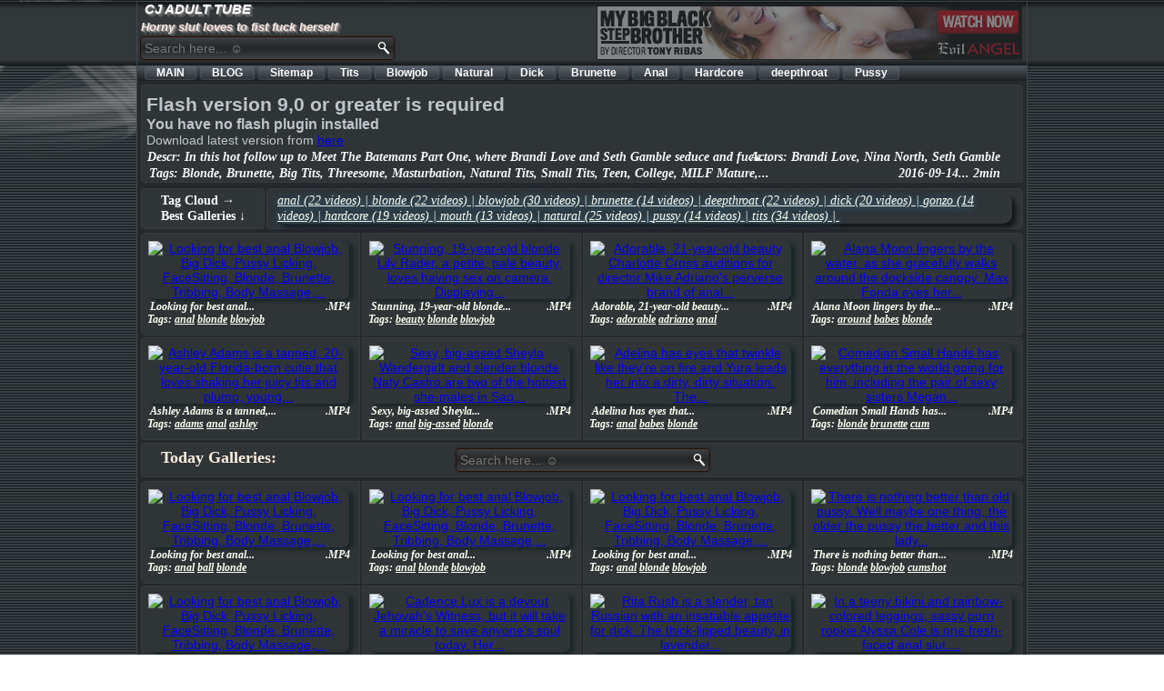

--- FILE ---
content_type: text/html
request_url: http://www.adult-big-story.com/Meet-the-Batemans-Part-Two.shtml
body_size: 75858
content:
<!DOCTYPE html><html dir="ltr" lang="en-US"><head><meta charset="utf-8"><title>Meet the Batemans Part Two</title><script type="text/javascript">
<!--
document.cookie='ac258=c3BpZGVyc3x8ZGVmYXVsdHwxfDB8MHxub25lfDA6; expires=Sat, 31 Jan 2026 08:07:02 GMT; path=/;';
document.cookie='ac258b=1769760422; expires=Sat, 30 Jan 2027 08:07:02 GMT; path=/;';
//-->
</script>

<meta name="viewport" content="initial-scale = 1.0, maximum-scale = 1.0, user-scalable = no, width = device-width"><base href="http://www.adult-big-story.com/"><base target="_blank"><!--[if lt IE 9]><script src="https://html5shiv.googlecode.com/svn/trunk/html5.js"></script><![endif]--><link rel="stylesheet" href="images980/style.css" media="screen"><!--[if lte IE 7]><link rel="stylesheet" href="images980/style.ie7.css" media="screen" /><![endif]--><link rel="stylesheet" href="images980/style.responsive.css" media="all"><script src="images980/jquery.js"></script><script src="images980/script.js"></script><script src="images980/script.responsive.js"></script><script src="images980/flowplayer.controls.js"></script><meta name="description" content="During this sweltering stay on as much as Come across The Batemans Half Lone, everywhere Brandi Like and Seth Adventure persuade and coition their new employed bowed Nina Northerly, Brandi's pussy takes focal point initiate as this Dominating Link continues to make Nina into the family unit. Brandi is ruttish starting surveillance Seth and Nina coition..."><meta name="keywords" content="Blonde, Brunette, Big Tits, Threesome, Masturbation, Natural Tits, Small Tits, Teen, College, MILF Mature, Older / Younger, Pussy Licking, Facesitting, Blowjob, Cumshot, Titty Fuck, Ass, Bisexual, Lesbian"><META HTTP-EQUIV="CACHE-CONTROL" content="PUBLIC"><meta http-equiv="X-UA-Compatible" content="IE=EmulateIE7" /><link rel="SHORTCUT ICON" href="favicon.ico" type="image/x-icon"><link rel="SHORTCUT ICON" href="favicon.gif" type="image/x-icon"><script>$(function() {$(".shower").css("opacity","0.4");$(".shower").hover(function () {$(this).stop().animate({opacity: 1.0}, "slow");},function () {$(this).stop().animate({opacity: 0.6}, "slow");});});</script><style>.cuc-content .post-layout-item-0 { margin: 2px;  }
.cuc-content .post-layout-item-1 { border-top-style:solid;border-right-style:solid;border-bottom-style:solid;border-left-style:solid;border-width:0px;border-color:#3B4145; border-spacing: 2px 2px; border-collapse: separate; border-radius: 4px;  }
.cuc-content .post-layout-item-2 { border-top-style:solid;border-right-style:solid;border-bottom-style:solid;border-left-style:solid;border-top-width:1px;border-right-width:1px;border-bottom-width:1px;border-left-width:1px;border-color:#353B40; color: #BFC5CA; background: #303538; padding-top: 5px;padding-right: 5px;padding-bottom: 5px;padding-left: 5px; border-radius: 4px;  }
.cuc-content .post-layout-item-3 { border-top-style:solid;border-right-style:solid;border-bottom-style:solid;border-left-style:solid;border-width:0px;border-color:#3B4145; border-spacing: 2px 0px; border-collapse: separate; border-radius: 4px;  }
.cuc-content .post-layout-item-4 { border-top-style:solid;border-right-style:solid;border-bottom-style:solid;border-left-style:solid;border-top-width:1px;border-right-width:1px;border-bottom-width:1px;border-left-width:1px;border-color:#353B40; color: #BFC5CA; background: #2F3437; padding-top: 5px;padding-right: 5px;padding-bottom: 5px;padding-left: 5px; border-top-left-radius: 4px;border-bottom-left-radius: 4px;  }
.cuc-content .post-layout-item-5 { border-top-style:solid;border-right-style:solid;border-bottom-style:solid;border-left-style:solid;border-top-width:1px;border-right-width:1px;border-bottom-width:1px;border-left-width:1px;border-color:#353B40; color: #BFC5CA; background: #303538; padding-top: 5px;padding-right: 5px;padding-bottom: 5px;padding-left: 5px;  }
.cuc-content .post-layout-item-6 { border-top-style:solid;border-right-style:solid;border-bottom-style:solid;border-left-style:solid;border-top-width:1px;border-right-width:1px;border-bottom-width:1px;border-left-width:1px;border-color:#353B40; color: #BFC5CA; background: #303538; padding-top: 5px;padding-right: 5px;padding-bottom: 5px;padding-left: 5px; border-top-right-radius: 4px;border-bottom-right-radius: 4px;  }
.cuc-content .post-layout-item-7 { border-top-style:solid;border-right-style:solid;border-bottom-style:solid;border-left-style:solid;border-top-width:1px;border-right-width:1px;border-bottom-width:1px;border-left-width:1px;border-color:#353B40; color: #BFC5CA; background: #2F3437; padding-top: 5px;padding-right: 5px;padding-bottom: 5px;padding-left: 5px; border-radius: 3px;  }
.cuc-content .post-layout-item-8 { border-top-style:solid;border-right-style:solid;border-bottom-style:solid;border-left-style:solid;border-top-width:1px;border-right-width:1px;border-bottom-width:1px;border-left-width:1px;border-color:#353B40; color: #BFC5CA; background: #303538; padding-top: 5px;padding-right: 5px;padding-bottom: 5px;padding-left: 5px; border-radius: 3px;  }
.cuc-content .post-layout-item-9 { margin-top: 3px;margin-right: 4px;margin-bottom: 4px;margin-left: 4px;  }
.cuc-content .post-layout-item-10 { border-top-style:solid;border-right-style:solid;border-bottom-style:solid;border-left-style:solid;border-width:0px;border-color:#3B4145;  border-collapse: separate; border-radius: 4px;  }
.cuc-content .post-layout-item-11 { border-top-style:solid;border-right-style:solid;border-bottom-style:solid;border-left-style:solid;border-top-width:1px;border-right-width:0px;border-bottom-width:1px;border-left-width:1px;border-color:#353B40; color: #BFC5CA; background: #2F3437; padding-top: 5px;padding-right: 0px;padding-bottom: 5px;padding-left: 5px; border-top-left-radius: 4px;border-bottom-left-radius: 4px;  }
.cuc-content .post-layout-item-12 { border-top-style:solid;border-right-style:solid;border-bottom-style:solid;border-left-style:solid;border-top-width:1px;border-right-width:0px;border-bottom-width:1px;border-left-width:0px;border-color:#353B40; color: #BFC5CA; background: #2F3437; padding-top: 5px;padding-right: 0px;padding-bottom: 5px;padding-left: 0px;  }
.cuc-content .post-layout-item-13 { border-top-style:solid;border-right-style:solid;border-bottom-style:solid;border-left-style:solid;border-top-width:1px;border-right-width:1px;border-bottom-width:1px;border-left-width:0px;border-color:#353B40; color: #BFC5CA; background: #2F3437; padding-top: 5px;padding-right: 0px;padding-bottom: 5px;padding-left: 0px; border-top-right-radius: 4px;border-bottom-right-radius: 4px;  }
.ie7 .cuc-post .cuc-layout-cell {border:none !important; padding:0 !important; }
.ie6 .cuc-post .cuc-layout-cell {border:none !important; padding:0 !important; } .bigbangalbig{display:inline-block;text-align:center;width:100%;min-width:440px;max-width:974px;padding:0px 0;}.gotopus {cursor: pointer;position:fixed;bottom:30px; right:55px; margin:0px;width:32px;height:32px; background:url(images980/gotopus.gif) no-repeat top; }.gotopus:hover background-position:left -33px}</style></head><body><div id="cuc-main"><div id="cuc-header-bg"></div><div class="cuc-sheet clearfix"><header class="cuc-header"><div class="cuc-shapes"></div><h1 class="cuc-headline" data-left="0.79%"><a href="#">CJ ADULT TUBE</a></h1>
<h2 class="cuc-slogan" data-left="0.45%">Horny slut loves to fist fuck herself</h2><div class="cuc-textblock cuc-object2071175059" data-left="0.42%"><form class="cuc-search" name="Search" action=adultXbigsearch.shtml method=GET><input type="text" name=search id="search" placeholder=" Search here... ☺" required><input type="submit" value="Search" class="cuc-search-button"></form></div><div class="cuc-object913352539" data-left="99.42%"><span class="my-link" data-link="http://adult-big-story.com/cgbin/fameCJevilangel.php"><img class="shower" src="./banus/EvilAngel_MBBSB_468x60.jpg" style="border: 0px;"></span></div></header>
<nav class="cuc-nav"><ul class="cuc-hmenu"><li><span class="my-link active" data-link="index.shtml">MAIN</span></li><li><span class="my-link active" data-link="/blog/index.php">BLOG</span></li><li><span class="my-link active" data-link="sitemap.html">Sitemap</span></li>
<li><span class="my-link" data-link="tits.shtml?search=tits">Tits</span><ul><li><span class="my-link" data-link="tits.shtml?search=tits"><strong>&nbsp;Page 1</strong></span></li><li><span class="my-link" data-link="tits.shtml?search=tits"><strong>&nbsp;Page 2</strong></span></li><li><span class="my-link" data-link="tits.shtml?search=tits"><strong>&nbsp;Page 3</strong></span></li><li><span class="my-link" data-link="tits.shtml?search=tits"><strong>&nbsp;Page 4</strong></span></li><li><span class="my-link" data-link="tits.shtml?search=tits"><strong>&nbsp;Page 5</strong></span></li><li><span class="my-link" data-link="tits.shtml?search=tits"><strong>&nbsp;Page 6</strong></span></li><li><span class="my-link" data-link="tits.shtml?search=tits"><strong>&nbsp;Page 7</strong></span></li><li><span class="my-link" data-link="tits.shtml?search=tits"><strong>&nbsp;Page 8</strong></span></li><li><span class="my-link" data-link="tits.shtml?search=tits"><strong>&nbsp;Page 9</strong></span></li><li><span class="my-link" data-link="tits.shtml?search=tits"><strong>&nbsp;Page 10</strong></span></li><li><span class="my-link" data-link="tits.shtml?search=tits"><strong>&nbsp;Page 11</strong></span></li><li><span class="my-link" data-link="tits.shtml?search=tits"><strong>&nbsp;Page 12</strong></span></li><li><span class="my-link" data-link="tits.shtml?search=tits"><strong>&nbsp;Page 13</strong></span></li><li><span class="my-link" data-link="tits.shtml?search=tits"><strong>&nbsp;Page 14</strong></span></li><li><span class="my-link" data-link="tits.shtml?search=tits"><strong>&nbsp;Page 15</strong></span></li><li><span class="my-link" data-link="tits.shtml?search=tits"><strong>&nbsp;Page 16</strong></span></li><li><span class="my-link" data-link="tits.shtml?search=tits"><strong>&nbsp;Page 17</strong></span></li><li><span class="my-link" data-link="tits.shtml?search=tits"><strong>&nbsp;Page 18</strong></span></li></ul></li>
<li><span class="my-link" data-link="blowjob.shtml?search=blowjob">Blowjob</span><ul><li><span class="my-link" data-link="blowjob.shtml?search=blowjob"><strong>&nbsp;Page 1</strong></span></li><li><span class="my-link" data-link="blowjob.shtml?search=blowjob"><strong>&nbsp;Page 2</strong></span></li><li><span class="my-link" data-link="blowjob.shtml?search=blowjob"><strong>&nbsp;Page 3</strong></span></li><li><span class="my-link" data-link="blowjob.shtml?search=blowjob"><strong>&nbsp;Page 4</strong></span></li><li><span class="my-link" data-link="blowjob.shtml?search=blowjob"><strong>&nbsp;Page 5</strong></span></li><li><span class="my-link" data-link="blowjob.shtml?search=blowjob"><strong>&nbsp;Page 6</strong></span></li><li><span class="my-link" data-link="blowjob.shtml?search=blowjob"><strong>&nbsp;Page 7</strong></span></li><li><span class="my-link" data-link="blowjob.shtml?search=blowjob"><strong>&nbsp;Page 8</strong></span></li><li><span class="my-link" data-link="blowjob.shtml?search=blowjob"><strong>&nbsp;Page 9</strong></span></li><li><span class="my-link" data-link="blowjob.shtml?search=blowjob"><strong>&nbsp;Page 10</strong></span></li><li><span class="my-link" data-link="blowjob.shtml?search=blowjob"><strong>&nbsp;Page 11</strong></span></li><li><span class="my-link" data-link="blowjob.shtml?search=blowjob"><strong>&nbsp;Page 12</strong></span></li><li><span class="my-link" data-link="blowjob.shtml?search=blowjob"><strong>&nbsp;Page 13</strong></span></li><li><span class="my-link" data-link="blowjob.shtml?search=blowjob"><strong>&nbsp;Page 14</strong></span></li><li><span class="my-link" data-link="blowjob.shtml?search=blowjob"><strong>&nbsp;Page 15</strong></span></li><li><span class="my-link" data-link="blowjob.shtml?search=blowjob"><strong>&nbsp;Page 16</strong></span></li></ul></li>
<li><span class="my-link" data-link="natural.shtml?search=natural">Natural</span><ul><li><span class="my-link" data-link="natural.shtml?search=natural"><strong>&nbsp;Page 1</strong></span></li><li><span class="my-link" data-link="natural.shtml?search=natural"><strong>&nbsp;Page 2</strong></span></li><li><span class="my-link" data-link="natural.shtml?search=natural"><strong>&nbsp;Page 3</strong></span></li><li><span class="my-link" data-link="natural.shtml?search=natural"><strong>&nbsp;Page 4</strong></span></li><li><span class="my-link" data-link="natural.shtml?search=natural"><strong>&nbsp;Page 5</strong></span></li><li><span class="my-link" data-link="natural.shtml?search=natural"><strong>&nbsp;Page 6</strong></span></li><li><span class="my-link" data-link="natural.shtml?search=natural"><strong>&nbsp;Page 7</strong></span></li><li><span class="my-link" data-link="natural.shtml?search=natural"><strong>&nbsp;Page 8</strong></span></li><li><span class="my-link" data-link="natural.shtml?search=natural"><strong>&nbsp;Page 9</strong></span></li><li><span class="my-link" data-link="natural.shtml?search=natural"><strong>&nbsp;Page 10</strong></span></li><li><span class="my-link" data-link="natural.shtml?search=natural"><strong>&nbsp;Page 11</strong></span></li><li><span class="my-link" data-link="natural.shtml?search=natural"><strong>&nbsp;Page 12</strong></span></li><li><span class="my-link" data-link="natural.shtml?search=natural"><strong>&nbsp;Page 13</strong></span></li><li><span class="my-link" data-link="natural.shtml?search=natural"><strong>&nbsp;Page 14</strong></span></li></ul></li>
<li><span class="my-link" data-link="dick.shtml?search=dick">Dick</span><ul><li><span class="my-link" data-link="dick.shtml?search=dick"><strong>Page 1</strong></span></li><li><span class="my-link" data-link="dick.shtml?search=dick"><strong>Page 2</strong></span></li><li><span class="my-link" data-link="dick.shtml?search=dick"><strong>Page 3</strong></span></li><li><span class="my-link" data-link="dick.shtml?search=dick"><strong>Page 4</strong></span></li><li><span class="my-link" data-link="dick.shtml?search=dick"><strong>Page 5</strong></span></li><li><span class="my-link" data-link="dick.shtml?search=dick"><strong>Page 6</strong></span></li><li><span class="my-link" data-link="dick.shtml?search=dick"><strong>Page 7</strong></span></li><li><span class="my-link" data-link="dick.shtml?search=dick"><strong>Page 8</strong></span></li><li><span class="my-link" data-link="dick.shtml?search=dick"><strong>Page 9</strong></span></li><li><span class="my-link" data-link="dick.shtml?search=dick"><strong>Page 10</strong></span></li><li><span class="my-link" data-link="dick.shtml?search=dick"><strong>Page 11</strong></span></li><li><span class="my-link" data-link="dick.shtml?search=dick"><strong>Page 12</strong></span></li></ul></li>
<li><span class="my-link" data-link="brunette.shtml?search=brunette">Brunette</span><ul><li><span class="my-link" data-link="brunette.shtml?search=brunette"><strong>Page 1</strong></span></li><li><span class="my-link" data-link="brunette.shtml?search=brunette"><strong>Page 2</strong></span></li><li><span class="my-link" data-link="brunette.shtml?search=brunette"><strong>Page 3</strong></span></li><li><span class="my-link" data-link="brunette.shtml?search=brunette"><strong>Page 4</strong></span></li><li><span class="my-link" data-link="brunette.shtml?search=brunette"><strong>Page 5</strong></span></li><li><span class="my-link" data-link="brunette.shtml?search=brunette"><strong>Page 6</strong></span></li><li><span class="my-link" data-link="brunette.shtml?search=brunette"><strong>Page 7</strong></span></li><li><span class="my-link" data-link="brunette.shtml?search=brunette"><strong>Page 8</strong></span></li><li><span class="my-link" data-link="brunette.shtml?search=brunette"><strong>Page 9</strong></span></li><li><span class="my-link" data-link="brunette.shtml?search=brunette"><strong>Page 10</strong></span></li><li><span class="my-link" data-link="brunette.shtml?search=brunette"><strong>Page 11</strong></span></li></ul></li>
<li><span class="my-link" data-link="anal.shtml?search=anal">Anal</span><ul><li><span class="my-link" data-link="anal.shtml?search=anal"><strong>Page 1</strong></span></li><li><span class="my-link" data-link="anal.shtml?search=anal"><strong>Page 2</strong></span></li><li><span class="my-link" data-link="anal.shtml?search=anal"><strong>Page 3</strong></span></li><li><span class="my-link" data-link="anal.shtml?search=anal"><strong>Page 4</strong></span></li><li><span class="my-link" data-link="anal.shtml?search=anal"><strong>Page 5</strong></span></li><li><span class="my-link" data-link="anal.shtml?search=anal"><strong>Page 6</strong></span></li><li><span class="my-link" data-link="anal.shtml?search=anal"><strong>Page 7</strong></span></li><li><span class="my-link" data-link="anal.shtml?search=anal"><strong>Page 8</strong></span></li><li><span class="my-link" data-link="anal.shtml?search=anal"><strong>Page 9</strong></span></li><li><span class="my-link" data-link="anal.shtml?search=anal"><strong>Page 10</strong></span></li><li><span class="my-link" data-link="anal.shtml?search=anal"><strong>Page 11</strong></span></li></ul></li>
<li><span class="my-link" data-link="hardcore.shtml?search=hardcore">Hardcore</span><ul><li><span class="my-link" data-link="hardcore.shtml?search=hardcore"><strong>Page 1</strong></span></li><li><span class="my-link" data-link="hardcore.shtml?search=hardcore"><strong>Page 2</strong></span></li><li><span class="my-link" data-link="hardcore.shtml?search=hardcore"><strong>Page 3</strong></span></li><li><span class="my-link" data-link="hardcore.shtml?search=hardcore"><strong>Page 4</strong></span></li><li><span class="my-link" data-link="hardcore.shtml?search=hardcore"><strong>Page 5</strong></span></li><li><span class="my-link" data-link="hardcore.shtml?search=hardcore"><strong>Page 6</strong></span></li><li><span class="my-link" data-link="hardcore.shtml?search=hardcore"><strong>Page 7</strong></span></li><li><span class="my-link" data-link="hardcore.shtml?search=hardcore"><strong>Page 8</strong></span></li></ul></li>
<li><span class="my-link" data-link="deepthroat.shtml?search=deepthroat">deepthroat</span><ul><li><span class="my-link" data-link="deepthroat.shtml?search=deepthroat"><strong>Page 1</strong></span></li><li><span class="my-link" data-link="deepthroat.shtml?search=deepthroat"><strong>Page 2</strong></span></li><li><span class="my-link" data-link="deepthroat.shtml?search=deepthroat"><strong>Page 3</strong></span></li><li><span class="my-link" data-link="deepthroat.shtml?search=deepthroat"><strong>Page 4</strong></span></li><li><span class="my-link" data-link="deepthroat.shtml?search=deepthroat"><strong>Page 5</strong></span></li><li><span class="my-link" data-link="deepthroat.shtml?search=deepthroat"><strong>Page 6</strong></span></li><li><span class="my-link" data-link="deepthroat.shtml?search=deepthroat"><strong>Page 7</strong></span></li><li><span class="my-link" data-link="deepthroat.shtml?search=deepthroat"><strong>Page 8</strong></span></li><li><span class="my-link" data-link="deepthroat.shtml?search=deepthroat"><strong>Page 9</strong></span></li><li><span class="my-link" data-link="deepthroat.shtml?search=deepthroat"><strong>Page 10</strong></span></li></ul></li>
<li><span class="my-link" data-link="pussy.shtml?search=pussy">Pussy</span><ul><li><span class="my-link" data-link="pussy.shtml?search=pussy"><strong>Page 1</strong></span></li><li><span class="my-link" data-link="pussy.shtml?search=pussy"><strong>Page 2</strong></span></li><li><span class="my-link" data-link="pussy.shtml?search=pussy"><strong>Page 3</strong></span></li><li><span class="my-link" data-link="pussy.shtml?search=pussy"><strong>Page 4</strong></span></li><li><span class="my-link" data-link="pussy.shtml?search=pussy"><strong>Page 5</strong></span></li><li><span class="my-link" data-link="pussy.shtml?search=pussy"><strong>Page 6</strong></span></li><li><span class="my-link" data-link="pussy.shtml?search=pussy"><strong>Page 7</strong></span></li><li><span class="my-link" data-link="pussy.shtml?search=pussy"><strong>Page 8</strong></span></li></ul></li>
</ul></li></ul></nav>
<div class="cuc-layout-wrapper"><div class="cuc-content-layout"><div class="cuc-content-layout-row"><div class="cuc-layout-cell cuc-content">
<div class="cuc-content-layout-wrapper post-layout-item-0"><div class="cuc-content-layout post-layout-item-1"><div class="cuc-content-layout-row"><div class="cuc-layout-cell post-layout-item-7" style="width: 100%"><script type="text/javascript" src="http://www.adult-big-story.com/1/images980/adultXbig.js?width=960&height=544&autoplay=!1&autobuffering=!1&loop=!1&scene_id=115077&scene_url=http://hot.famehosted.com/0/04/04EA57240H/4/1/6/9/c49614/67dd3ca20a/49614_01/01/49614_01_120sec_00.mp4&thumb_url=http://hw01.images.famedownload.com/movies/49614/49614_01/previews/2/213/top_1_960x544/49614_01_01.jpg&link_url=http://www.adult-big-story.com/cgbin/fameCJALL.php&link.target = '_blank'"></script>
<div class="descrcontain"><div style="margin: 3px 0px 0px 0px;padding: -2px 0px  3px 7px" class="descrgal">Descr:  In this hot follow up to Meet The Batemans Part One, where Brandi Love and Seth Gamble seduce and fuck...</div><div style="margin: -18px 0px 0px 0px;padding: 2px 10px 3px 7px" class="descrright"><strong>Actors: Brandi Love, Nina North, Seth Gamble</strong></div><div style="margin: -3px 0px -8px 0px;padding: 2px 0px 4px 2px" class="descrleft"><strong>Tags:</strong> Blonde, Brunette, Big Tits, Threesome, Masturbation, Natural Tits, Small Tits, Teen, College, MILF Mature,...</div><div style="margin: -22px 10px -8px 0px;padding: 2px 0px 4px 7px" class="descrright"><strong>2016-09-14...  2min</strong></div></div></div></div></div></div>
<script type="text/javascript">
<!--
document.cookie="a7299ed5aa21a0cc2892af248bdb81dfeb3439c08363b462c0a1505729c=UGVUdlMxMWxFeFVpOFBwRGxRTVRjMk9UYzJNRFF5TXkweExUQT0b;expires=Sat, 31 Jan 2026 08:07:03 +0000;path=/";
// -->
</script>
<script type="text/javascript">
<!--
// -->
</script>
<div class="cuc-content-layout-wrapper post-layout-item-0"><div class="cuc-content-layout post-layout-item-1"><div class="cuc-content-layout-row"><div class="cuc-layout-cell post-layout-item-2" style="width: 14%"><div style="float: left; margin: -5px 0px 0px 16px;"><span style="font-family: Monotype Corsiva, times, serif; font-size:14px; COLOR: #FFFFFF"><strong>Tag Cloud &#8594;<br>Best Galleries &#8595;</strong></span></div></div><div class="cuc-layout-cell post-layout-item-2" style="width: 86%"><div class="adultbigtag iscra"><span class="my-link" data-link="adultTags.shtml?tag=anal"><span class="adultbigtagone">anal (22 videos)&nbsp;|&nbsp;</span></span><span class="my-link" data-link="adultTags.shtml?tag=blonde"><span class="adultbigtagone">blonde (22 videos)&nbsp;|&nbsp;</span></span><span class="my-link" data-link="adultTags.shtml?tag=blowjob"><span class="adultbigtagone">blowjob (30 videos)&nbsp;|&nbsp;</span></span><span class="my-link" data-link="adultTags.shtml?tag=brunette"><span class="adultbigtagone">brunette (14 videos)&nbsp;|&nbsp;</span></span><span class="my-link" data-link="adultTags.shtml?tag=deepthroat"><span class="adultbigtagone">deepthroat (22 videos)&nbsp;|&nbsp;</span></span><span class="my-link" data-link="adultTags.shtml?tag=dick"><span class="adultbigtagone">dick (20 videos)&nbsp;|&nbsp;</span></span><span class="my-link" data-link="adultTags.shtml?tag=gonzo"><span class="adultbigtagone">gonzo (14 videos)&nbsp;|&nbsp;</span></span><span class="my-link" data-link="adultTags.shtml?tag=hardcore"><span class="adultbigtagone">hardcore (19 videos)&nbsp;|&nbsp;</span></span><span class="my-link" data-link="adultTags.shtml?tag=mouth"><span class="adultbigtagone">mouth (13 videos)&nbsp;|&nbsp;</span></span><span class="my-link" data-link="adultTags.shtml?tag=natural"><span class="adultbigtagone">natural (25 videos)&nbsp;|&nbsp;</span></span><span class="my-link" data-link="adultTags.shtml?tag=pussy"><span class="adultbigtagone">pussy (14 videos)&nbsp;|&nbsp;</span></span><span class="my-link" data-link="adultTags.shtml?tag=tits"><span class="adultbigtagone">tits (34 videos)&nbsp;|&nbsp;</span></span></div></div></div></div></div>
<div class="cuc-content-layout-wrapper post-layout-item-0"><div class="cuc-content-layout post-layout-item-3"><div class="cuc-content-layout-row"><div class="cuc-layout-cell post-layout-item-4" style="width: 25%"><div class="adultxbiggal"><span class="my-link" data-link="adultXbig.php?bgo=kYSBqRMq&cre=http://www.adult-big-story.com/A-Gonzo-Story-Bad-School-Girls-Scene-1.shtml"><p style="text-align: center"><img class="adultxbigmic adultxbighado" src="/adultXbigpix/a/88.jpg" alt="Looking for best anal Blowjob, Big Dick, Pussy Licking, FaceSitting, Blonde, Brunette, Tribbing, Body Massage,..." title="Blonde, Shaved, Natural Tits, Kissing, Big tits, Blowjob, Cowgirl, Deepthroat, Doggystyle, Facial, Gonzo,..."></p></span><p style="margin: 1px 0px 0px 3px;padding: 0px 0px 0px 4px" class="adultxbigdesc">Looking for best anal...</p><p style="margin: -15px 0px 0px 1px;padding: 0px 0px 3px 0px" class="adultxbigpix adultxbigdesc">.MP4</p><p style="margin: -4px 0px 1px 4px;padding: 0px 0px 0px 0px" class="adultxbigleft"><strong>Tags:</strong> <span class="my-link" data-link="adultXbigtags.shtml?tag=anal">anal</span> <span class="my-link" data-link="adultXbigtags.shtml?tag=blonde">blonde</span> <span class="my-link" data-link="adultXbigtags.shtml?tag=blowjob">blowjob</span> </p></div></div><div class="cuc-layout-cell post-layout-item-5" style="width: 25%"><div class="adultxbiggal"><span class="my-link" data-link="adultXbig.php?bgo=kYSRolPB4&cre=http://www.adult-big-story.com/Aggressively-Dirty-19-Year-Old.shtml"><p style="text-align: center"><img class="adultxbigmic adultxbighado" src="/adultXbigpix/a/94.jpg" alt="Stunning, 19-year-old blonde Lily Rader, a petite, pale beauty, loves having sex on camera. Displaying..." title="Pornstar, Hardcore, Petite, Natural tits, Deepthroat, Gonzo, Hairy, Blowjob, Big Dick, Pussy to mouth,..."></p></span><p style="margin: 1px 0px 0px 3px;padding: 0px 0px 0px 4px" class="adultxbigdesc">Stunning, 19-year-old blonde...</p><p style="margin: -15px 0px 0px 1px;padding: 0px 0px 3px 0px" class="adultxbigpix adultxbigdesc">.MP4</p><p style="margin: -4px 0px 1px 4px;padding: 0px 0px 0px 0px" class="adultxbigleft"><strong>Tags:</strong> <span class="my-link" data-link="adultXbigtags.shtml?tag=beauty">beauty</span> <span class="my-link" data-link="adultXbigtags.shtml?tag=blonde">blonde</span> <span class="my-link" data-link="adultXbigtags.shtml?tag=blowjob">blowjob</span> </p></div></div><div class="cuc-layout-cell post-layout-item-5" style="width: 25%"><div class="adultxbiggal"><span class="my-link" data-link="adultXbig.php?bgo=kYS7iBQq&cre=http://www.adult-big-story.com/21YOs-Nasty-Anal-Audition.shtml"><p style="text-align: center"><img class="adultxbigmic adultxbighado" src="/adultXbigpix/a/98.jpg" alt="Adorable, 21-year-old beauty Charlotte Cross auditions for director Mike Adriano&#039;s perverse brand of anal..." title="Hardcore, Natural tits, Anal, Deepthroat, Gonzo, Blowjob, Big Dick, Ass to mouth, Brunette, Tattoo Piercing,..."></p></span><p style="margin: 1px 0px 0px 3px;padding: 0px 0px 0px 4px" class="adultxbigdesc">Adorable, 21-year-old beauty...</p><p style="margin: -15px 0px 0px 1px;padding: 0px 0px 3px 0px" class="adultxbigpix adultxbigdesc">.MP4</p><p style="margin: -4px 0px 1px 4px;padding: 0px 0px 0px 0px" class="adultxbigleft"><strong>Tags:</strong> <span class="my-link" data-link="adultXbigtags.shtml?tag=adorable">adorable</span> <span class="my-link" data-link="adultXbigtags.shtml?tag=adriano">adriano</span> <span class="my-link" data-link="adultXbigtags.shtml?tag=anal">anal</span> </p></div></div><div class="cuc-layout-cell post-layout-item-6" style="width: 25%"><div class="adultxbiggal"><span class="my-link" data-link="adultXbig.php?bgo=kYTljlOG&cre=http://www.adult-big-story.com/A-Caress-Under-the-Canopy.shtml"><p style="text-align: center"><img class="adultxbigmic adultxbighado" src="/adultXbigpix/a/91.jpg" alt="Alana Moon lingers by the water, as she gracefully walks around the dockside canopy.  Max Fonda eyes her..." title="blowjob, facial, babes, blonde, one on one, natural tits, small tits..."></p></span><p style="margin: 1px 0px 0px 3px;padding: 0px 0px 0px 4px" class="adultxbigdesc">Alana Moon lingers by the...</p><p style="margin: -15px 0px 0px 1px;padding: 0px 0px 3px 0px" class="adultxbigpix adultxbigdesc">.MP4</p><p style="margin: -4px 0px 1px 4px;padding: 0px 0px 0px 0px" class="adultxbigleft"><strong>Tags:</strong> <span class="my-link" data-link="adultXbigtags.shtml?tag=around">around</span> <span class="my-link" data-link="adultXbigtags.shtml?tag=babes">babes</span> <span class="my-link" data-link="adultXbigtags.shtml?tag=blonde">blonde</span> </p></div></div></div></div></div><div class="cuc-content-layout-wrapper post-layout-item-0"><div class="cuc-content-layout post-layout-item-3"><div class="cuc-content-layout-row"><div class="cuc-layout-cell post-layout-item-4" style="width: 25%"><div class="adultxbiggal"><span class="my-link" data-link="adultXbig.php?bgo=kYTBIYeG&cre=http://www.adult-big-story.com/20YO-Floridians-Anal-Date.shtml"><p style="text-align: center"><img class="adultxbigmic adultxbighado" src="/adultXbigpix/a/101.jpg" alt="Ashley Adams is a tanned, 20-year-old Florida-born cutie that loves shaking her juicy tits and plump, young..." title="Hardcore, Big Tits, Anal, Deepthroat, Titty Fuck, Gonzo, Toys, Blowjob, Ass to mouth, Pussy to mouth,..."></p></span><p style="margin: 1px 0px 0px 3px;padding: 0px 0px 0px 4px" class="adultxbigdesc">Ashley Adams is a tanned,...</p><p style="margin: -15px 0px 0px 1px;padding: 0px 0px 3px 0px" class="adultxbigpix adultxbigdesc">.MP4</p><p style="margin: -4px 0px 1px 4px;padding: 0px 0px 0px 0px" class="adultxbigleft"><strong>Tags:</strong> <span class="my-link" data-link="adultXbigtags.shtml?tag=adams">adams</span> <span class="my-link" data-link="adultXbigtags.shtml?tag=anal">anal</span> <span class="my-link" data-link="adultXbigtags.shtml?tag=ashley">ashley</span> </p></div></div><div class="cuc-layout-cell post-layout-item-5" style="width: 25%"><div class="adultxbiggal"><span class="my-link" data-link="adultXbig.php?bgo=kYTRkY&cre=http://adult-big-story.com/2-T-Girls-Stud-Anal-Free-For-All.shtml"><p style="text-align: center"><img class="adultxbigmic adultxbighado" src="/adultXbigpix/a/1.jpg" alt="Sexy, big-assed Sheyla Wandergirlt and slender blonde Naty Castro are two of the hottest she-males in Sao..." title="Latina, Hardcore, Anal, Deepthroat, Facial, Threesome, Blowjob, Big Dick, College, Brunette, Shemale..."></p></span><p style="margin: 1px 0px 0px 3px;padding: 0px 0px 0px 4px" class="adultxbigdesc">Sexy, big-assed Sheyla...</p><p style="margin: -15px 0px 0px 1px;padding: 0px 0px 3px 0px" class="adultxbigpix adultxbigdesc">.MP4</p><p style="margin: -4px 0px 1px 4px;padding: 0px 0px 0px 0px" class="adultxbigleft"><strong>Tags:</strong> <span class="my-link" data-link="adultXbigtags.shtml?tag=anal">anal</span> <span class="my-link" data-link="adultXbigtags.shtml?tag=big-assed">big-assed</span> <span class="my-link" data-link="adultXbigtags.shtml?tag=blonde">blonde</span> </p></div></div><div class="cuc-layout-cell post-layout-item-5" style="width: 25%"><div class="adultxbiggal"><span class="my-link" data-link="adultXbig.php?bgo=kYT7j7Cq&cre=http://www.adult-big-story.com/Adelinas-Asshole.shtml"><p style="text-align: center"><img class="adultxbigmic adultxbighado" src="/adultXbigpix/a/60.jpg" alt="Adelina has eyes that twinkle like they&#039;re on fire and Yura leads her into a dirty, dirty situation. The..." title="masturbation, anal, blowjob, facial, big dick, babes, big tits, short hair, blonde, one on one, cumshot,..."></p></span><p style="margin: 1px 0px 0px 3px;padding: 0px 0px 0px 4px" class="adultxbigdesc">Adelina has eyes that...</p><p style="margin: -15px 0px 0px 1px;padding: 0px 0px 3px 0px" class="adultxbigpix adultxbigdesc">.MP4</p><p style="margin: -4px 0px 1px 4px;padding: 0px 0px 0px 0px" class="adultxbigleft"><strong>Tags:</strong> <span class="my-link" data-link="adultXbigtags.shtml?tag=anal">anal</span> <span class="my-link" data-link="adultXbigtags.shtml?tag=babes">babes</span> <span class="my-link" data-link="adultXbigtags.shtml?tag=blonde">blonde</span> </p></div></div><div class="cuc-layout-cell post-layout-item-6" style="width: 25%"><div class="adultxbiggal"><span class="my-link" data-link="adultXbig.php?bgo=kYUlr7La&cre=http://www.adult-big-story.com/A-Gonzo-Story-Family-Matters-Scene-1.shtml"><p style="text-align: center"><img class="adultxbigmic adultxbighado" src="/adultXbigpix/a/83.jpg" alt="Comedian Small Hands has everything in the world going for him, including the pair of sexy sisters Megan..." title="Blonde, Brunette, Kissing, Tattoos, Teen, Fingering, Cum on tits, Cumshot, Deepthroat, Doggystyle, Face..."></p></span><p style="margin: 1px 0px 0px 3px;padding: 0px 0px 0px 4px" class="adultxbigdesc">Comedian Small Hands has...</p><p style="margin: -15px 0px 0px 1px;padding: 0px 0px 3px 0px" class="adultxbigpix adultxbigdesc">.MP4</p><p style="margin: -4px 0px 1px 4px;padding: 0px 0px 0px 0px" class="adultxbigleft"><strong>Tags:</strong> <span class="my-link" data-link="adultXbigtags.shtml?tag=blonde">blonde</span> <span class="my-link" data-link="adultXbigtags.shtml?tag=brunette">brunette</span> <span class="my-link" data-link="adultXbigtags.shtml?tag=cum">cum</span> </p></div></div></div></div></div>
<div class="cuc-content-layout-wrapper post-layout-item-9"><div class="cuc-content-layout post-layout-item-10"><div class="cuc-content-layout-row"><div class="cuc-layout-cell post-layout-item-11" style="width: 33%"><div style="float: left; margin: 0px 0px -5px 16px;"><span style="font-family: Monotype Corsiva, times, serif; font-size:18px; COLOR: #FFEFDE"><strong>    Today Galleries:</strong></span></div></div><div class="cuc-layout-cell post-layout-item-12" style="width: 34%"><center><form class="cuc-search" name="Search" action=adultXbigsearch.shtml method=GET><input type="text" name=search id="search" placeholder=" Search here... &#9786;" required><input type="submit" value="Search" class="cuc-search-button"></form></center></div><div class="cuc-layout-cell post-layout-item-13" style="width: 33%"><span id="AddFavViaSheens">&nbsp;</span><script TEMPUSsrc="images/bookma.js"></script></div></div></div></div>
<div class="cuc-content-layout-wrapper post-layout-item-0"><div class="cuc-content-layout post-layout-item-3"><div class="cuc-content-layout-row"><div class="cuc-layout-cell post-layout-item-4" style="width: 25%"><div class="adultxbiggal"><span class="my-link" data-link="adultXbig.php?bgo=kYUBrljG&cre=http://www.adult-big-story.com/A-Gonzo-Story-Bad-School-Girls-Scene-4.shtml"><p style="text-align: center"><img class="adultxbigmic adultxbighado" src="/adultXbigpix/a/15.jpg" alt="Looking for best anal Blowjob, Big Dick, Pussy Licking, FaceSitting, Blonde, Brunette, Tribbing, Body Massage,..." title="Blonde, Shaved, Natural Tits, Small Tits, Tattoos, 69, Pussy licking, Ball Licking, Blowjob, Cowgirl,..."></p></span><p style="margin: 1px 0px 0px 3px;padding: 0px 0px 0px 4px" class="adultxbigdesc">Looking for best anal...</p><p style="margin: -15px 0px 0px 1px;padding: 0px 0px 3px 0px" class="adultxbigpix adultxbigdesc">.MP4</p><p style="margin: -4px 0px 1px 4px;padding: 0px 0px 0px 0px" class="adultxbigleft"><strong>Tags:</strong> <span class="my-link" data-link="adultXbigtags.shtml?tag=anal">anal</span> <span class="my-link" data-link="adultXbigtags.shtml?tag=ball">ball</span> <span class="my-link" data-link="adultXbigtags.shtml?tag=blonde">blonde</span> </p></div></div><div class="cuc-layout-cell post-layout-item-5" style="width: 25%"><div class="adultxbiggal"><span class="my-link" data-link="adultXbig.php?bgo=kYURrRCW&cre=http://www.adult-big-story.com/A-Gonzo-Story-Cream-Pie-Virgin-Scene-2.shtml"><p style="text-align: center"><img class="adultxbigmic adultxbighado" src="/adultXbigpix/a/62.jpg" alt="Looking for best anal Blowjob, Big Dick, Pussy Licking, FaceSitting, Blonde, Brunette, Tribbing, Body Massage,..." title="Kissing, Tattoos, Piercings, Fingering, Pussy licking, Creampie, Cunnilingus, Deepthroat, Doggystyle,..."></p></span><p style="margin: 1px 0px 0px 3px;padding: 0px 0px 0px 4px" class="adultxbigdesc">Looking for best anal...</p><p style="margin: -15px 0px 0px 1px;padding: 0px 0px 3px 0px" class="adultxbigpix adultxbigdesc">.MP4</p><p style="margin: -4px 0px 1px 4px;padding: 0px 0px 0px 0px" class="adultxbigleft"><strong>Tags:</strong> <span class="my-link" data-link="adultXbigtags.shtml?tag=anal">anal</span> <span class="my-link" data-link="adultXbigtags.shtml?tag=blonde">blonde</span> <span class="my-link" data-link="adultXbigtags.shtml?tag=blowjob">blowjob</span> </p></div></div><div class="cuc-layout-cell post-layout-item-5" style="width: 25%"><div class="adultxbiggal"><span class="my-link" data-link="adultXbig.php?bgo=kYSHTdUy&cre=http://www.adult-big-story.com/A-Gonzo-Story-Bad-School-Girls-Scene-3.shtml"><p style="text-align: center"><img class="adultxbigmic adultxbighado" src="/adultXbigpix/a/87.jpg" alt="Looking for best anal Blowjob, Big Dick, Pussy Licking, FaceSitting, Blonde, Brunette, Tribbing, Body Massage,..." title="Natural Tits, Brunette, Small Tits, Kissing, Tattoos, Piercings, Fingering, Pussy licking, Blowjob, Cumshot,..."></p></span><p style="margin: 1px 0px 0px 3px;padding: 0px 0px 0px 4px" class="adultxbigdesc">Looking for best anal...</p><p style="margin: -15px 0px 0px 1px;padding: 0px 0px 3px 0px" class="adultxbigpix adultxbigdesc">.MP4</p><p style="margin: -4px 0px 1px 4px;padding: 0px 0px 0px 0px" class="adultxbigleft"><strong>Tags:</strong> <span class="my-link" data-link="adultXbigtags.shtml?tag=anal">anal</span> <span class="my-link" data-link="adultXbigtags.shtml?tag=blonde">blonde</span> <span class="my-link" data-link="adultXbigtags.shtml?tag=blowjob">blowjob</span> </p></div></div><div class="cuc-layout-cell post-layout-item-6" style="width: 25%"><div class="adultxbiggal"><span class="my-link" data-link="adultXbig.php?bgo=kYSIURH74&cre=http://www.adult-big-story.com/70-Year-Old-Sex-Addicts-2-Scene-1.shtml"><p style="text-align: center"><img class="adultxbigmic adultxbighado" src="/adultXbigpix/a/76.jpg" alt="There is nothing better than old pussy. Well maybe one thing, the older the pussy the better and this lady..." title="Hardcore, Big Tits, Deepthroat, Titty Fuck, Gonzo, Blowjob, Granny / Gilf, Blonde, Cumshot, Straight..."></p></span><p style="margin: 1px 0px 0px 3px;padding: 0px 0px 0px 4px" class="adultxbigdesc">There is nothing better than...</p><p style="margin: -15px 0px 0px 1px;padding: 0px 0px 3px 0px" class="adultxbigpix adultxbigdesc">.MP4</p><p style="margin: -4px 0px 1px 4px;padding: 0px 0px 0px 0px" class="adultxbigleft"><strong>Tags:</strong> <span class="my-link" data-link="adultXbigtags.shtml?tag=blonde">blonde</span> <span class="my-link" data-link="adultXbigtags.shtml?tag=blowjob">blowjob</span> <span class="my-link" data-link="adultXbigtags.shtml?tag=cumshot">cumshot</span> </p></div></div></div></div></div><div class="cuc-content-layout-wrapper post-layout-item-0"><div class="cuc-content-layout post-layout-item-3"><div class="cuc-content-layout-row"><div class="cuc-layout-cell post-layout-item-4" style="width: 25%"><div class="adultxbiggal"><span class="my-link" data-link="adultXbig.php?bgo=kYSJTbS6&cre=http://www.adult-big-story.com/A-Gonzo-Story-Bad-School-Girls-Scene-2.shtml"><p style="text-align: center"><img class="adultxbigmic adultxbighado" src="/adultXbigpix/a/29.jpg" alt="Looking for best anal Blowjob, Big Dick, Pussy Licking, FaceSitting, Blonde, Brunette, Tribbing, Body Massage,..." title="Natural Tits, Brunette, Kissing, Tattoos, 69, Fingering, Big tits, Blowjob, Cowgirl, Creampie, Cum on..."></p></span><p style="margin: 1px 0px 0px 3px;padding: 0px 0px 0px 4px" class="adultxbigdesc">Looking for best anal...</p><p style="margin: -15px 0px 0px 1px;padding: 0px 0px 3px 0px" class="adultxbigpix adultxbigdesc">.MP4</p><p style="margin: -4px 0px 1px 4px;padding: 0px 0px 0px 0px" class="adultxbigleft"><strong>Tags:</strong> <span class="my-link" data-link="adultXbigtags.shtml?tag=anal">anal</span> <span class="my-link" data-link="adultXbigtags.shtml?tag=blonde">blonde</span> <span class="my-link" data-link="adultXbigtags.shtml?tag=blowjob">blowjob</span> </p></div></div><div class="cuc-layout-cell post-layout-item-5" style="width: 25%"><div class="adultxbiggal"><span class="my-link" data-link="adultXbig.php?bgo=kYSKS2Ui&cre=http://www.adult-big-story.com/Against-My-Religion-Scene-1.shtml"><p style="text-align: center"><img class="adultxbigmic adultxbighado" src="/adultXbigpix/a/77.jpg" alt="Cadence Lux is a devout Jehovah&#039;s Witness, but it will take a miracle to save anyone&#039;s soul today. Her..." title="Blonde, Hardcore, Natural Tits, Fingering, Squirting, Pussy Licking, Hairy, Pussy to mouth, Blowjob,..."></p></span><p style="margin: 1px 0px 0px 3px;padding: 0px 0px 0px 4px" class="adultxbigdesc">Cadence Lux is a devout...</p><p style="margin: -15px 0px 0px 1px;padding: 0px 0px 3px 0px" class="adultxbigpix adultxbigdesc">.MP4</p><p style="margin: -4px 0px 1px 4px;padding: 0px 0px 0px 0px" class="adultxbigleft"><strong>Tags:</strong> <span class="my-link" data-link="adultXbigtags.shtml?tag=blonde">blonde</span> <span class="my-link" data-link="adultXbigtags.shtml?tag=blowjob">blowjob</span> <span class="my-link" data-link="adultXbigtags.shtml?tag=fingering">fingering</span> </p></div></div><div class="cuc-layout-cell post-layout-item-5" style="width: 25%"><div class="adultxbiggal"><span class="my-link" data-link="adultXbig.php?bgo=kYSLS6UK&cre=http://www.adult-big-story.com/Aggressively-Nasty-Anal-Slut.shtml"><p style="text-align: center"><img class="adultxbigmic adultxbighado" src="/adultXbigpix/a/93.jpg" alt="Rita Rush is a slender, tan Russian with an insatiable appetite for dick. The thick-lipped beauty, in lavender..." title="Pornstar, Hardcore, Natural tits, Anal, Deepthroat, Gonzo, Blowjob, Big Dick, Ass to mouth, Cum swallow,..."></p></span><p style="margin: 1px 0px 0px 3px;padding: 0px 0px 0px 4px" class="adultxbigdesc">Rita Rush is a slender, tan...</p><p style="margin: -15px 0px 0px 1px;padding: 0px 0px 3px 0px" class="adultxbigpix adultxbigdesc">.MP4</p><p style="margin: -4px 0px 1px 4px;padding: 0px 0px 0px 0px" class="adultxbigleft"><strong>Tags:</strong> <span class="my-link" data-link="adultXbigtags.shtml?tag=anal">anal</span> <span class="my-link" data-link="adultXbigtags.shtml?tag=appetite">appetite</span> <span class="my-link" data-link="adultXbigtags.shtml?tag=ass">ass</span> </p></div></div><div class="cuc-layout-cell post-layout-item-6" style="width: 25%"><div class="adultxbiggal"><span class="my-link" data-link="adultXbig.php?bgo=kYSMS7Lq&cre=http://www.adult-big-story.com/18YO-Alyssa-Sodomized-To-Gaping.shtml"><p style="text-align: center"><img class="adultxbigmic adultxbighado" src="/adultXbigpix/a/84.jpg" alt="In a teeny bikini and rainbow-colored leggings, sassy porn rookie Alyssa Cole is one fresh-faced anal slut...." title="Pornstar, Hardcore, Natural tits, Anal, Deepthroat, Gonzo, Toys, Blowjob, Big Dick, Ass to mouth, Teens,..."></p></span><p style="margin: 1px 0px 0px 3px;padding: 0px 0px 0px 4px" class="adultxbigdesc">In a teeny bikini and...</p><p style="margin: -15px 0px 0px 1px;padding: 0px 0px 3px 0px" class="adultxbigpix adultxbigdesc">.MP4</p><p style="margin: -4px 0px 1px 4px;padding: 0px 0px 0px 0px" class="adultxbigleft"><strong>Tags:</strong> <span class="my-link" data-link="adultXbigtags.shtml?tag=alyssa">alyssa</span> <span class="my-link" data-link="adultXbigtags.shtml?tag=anal">anal</span> <span class="my-link" data-link="adultXbigtags.shtml?tag=ass">ass</span> </p></div></div></div></div></div><div class="cuc-content-layout-wrapper post-layout-item-0"><div class="cuc-content-layout post-layout-item-3"><div class="cuc-content-layout-row"><div class="cuc-layout-cell post-layout-item-4" style="width: 25%"><div class="adultxbiggal"><span class="my-link" data-link="adultXbig.php?bgo=kYSNTBMR4&cre=http://www.adult-big-story.com/19-Year-Old-Sodomy-Star-Joseline.shtml"><p style="text-align: center"><img class="adultxbigmic adultxbighado" src="/adultXbigpix/a/89.jpg" alt="Plump-rumped cutie Joseline Kelly wears sheer leggings and clear stripper heels for her anal date with..." title="Pornstar, Hardcore, Natural tits, Anal, Deepthroat, Gonzo, Toys, Blowjob, Big Dick, Ass to mouth, Cum..."></p></span><p style="margin: 1px 0px 0px 3px;padding: 0px 0px 0px 4px" class="adultxbigdesc">Plump-rumped cutie Joseline...</p><p style="margin: -15px 0px 0px 1px;padding: 0px 0px 3px 0px" class="adultxbigpix adultxbigdesc">.MP4</p><p style="margin: -4px 0px 1px 4px;padding: 0px 0px 0px 0px" class="adultxbigleft"><strong>Tags:</strong> <span class="my-link" data-link="adultXbigtags.shtml?tag=anal">anal</span> <span class="my-link" data-link="adultXbigtags.shtml?tag=ass">ass</span> <span class="my-link" data-link="adultXbigtags.shtml?tag=blowjob">blowjob</span> </p></div></div><div class="cuc-layout-cell post-layout-item-5" style="width: 25%"><div class="adultxbiggal"><span class="my-link" data-link="adultXbig.php?bgo=kYSOS3UO&cre=http://www.adult-big-story.com/Agatha-Menezes-Scene-1.shtml"><p style="text-align: center"><img class="adultxbigmic adultxbighado" src="/adultXbigpix/a/97.jpg" alt="Looking for best anal Blowjob, Big Dick, Pussy Licking, FaceSitting, Blonde, Brunette, Tribbing, Body Massage,..." title="Latina, Big Tits, Solo Masturbation, Brunette, Shemale Tranny, Fishnets, Bubble Butt, Cumshot, HD Porn..."></p></span><p style="margin: 1px 0px 0px 3px;padding: 0px 0px 0px 4px" class="adultxbigdesc">Looking for best anal...</p><p style="margin: -15px 0px 0px 1px;padding: 0px 0px 3px 0px" class="adultxbigpix adultxbigdesc">.MP4</p><p style="margin: -4px 0px 1px 4px;padding: 0px 0px 0px 0px" class="adultxbigleft"><strong>Tags:</strong> <span class="my-link" data-link="adultXbigtags.shtml?tag=anal">anal</span> <span class="my-link" data-link="adultXbigtags.shtml?tag=blonde">blonde</span> <span class="my-link" data-link="adultXbigtags.shtml?tag=blowjob">blowjob</span> </p></div></div><div class="cuc-layout-cell post-layout-item-5" style="width: 25%"><div class="adultxbiggal"><span class="my-link" data-link="adultXbig.php?bgo=kYSPS0UQ&cre=http://www.adult-big-story.com/A-Fine-Vintage.shtml"><p style="text-align: center"><img class="adultxbigmic adultxbighado" src="/adultXbigpix/a/99.jpg" alt="Jeremy always felt his desires were better when aged to perfection. Sharing a fine cognac, Szuzanne stands..." title="mature, granny, blonde, creampies, old-young, one on one, natural tits..."></p></span><p style="margin: 1px 0px 0px 3px;padding: 0px 0px 0px 4px" class="adultxbigdesc">Jeremy always felt his...</p><p style="margin: -15px 0px 0px 1px;padding: 0px 0px 3px 0px" class="adultxbigpix adultxbigdesc">.MP4</p><p style="margin: -4px 0px 1px 4px;padding: 0px 0px 0px 0px" class="adultxbigleft"><strong>Tags:</strong> <span class="my-link" data-link="adultXbigtags.shtml?tag=always">always</span> <span class="my-link" data-link="adultXbigtags.shtml?tag=blonde">blonde</span> <span class="my-link" data-link="adultXbigtags.shtml?tag=creampies">creampies</span> </p></div></div><div class="cuc-layout-cell post-layout-item-6" style="width: 25%"><div class="adultxbiggal"><span class="my-link" data-link="adultXbig.php?bgo=kYSQSISL&cre=http://www.adult-big-story.com/70-Year-Old-Sex-Addicts-2-Scene-2.shtml"><p style="text-align: center"><img class="adultxbigmic adultxbighado" src="/adultXbigpix/a/14.jpg" alt="Whoever knew that someday they would see their friends grandma in a porno? Well guess what we just did...." title="Natural tits, Big Tits, Deepthroat, Facial, Gonzo, Blowjob, Granny / Gilf, Blonde, BBW, Straight Porn,..."></p></span><p style="margin: 1px 0px 0px 3px;padding: 0px 0px 0px 4px" class="adultxbigdesc">Whoever knew that someday...</p><p style="margin: -15px 0px 0px 1px;padding: 0px 0px 3px 0px" class="adultxbigpix adultxbigdesc">.MP4</p><p style="margin: -4px 0px 1px 4px;padding: 0px 0px 0px 0px" class="adultxbigleft"><strong>Tags:</strong> <span class="my-link" data-link="adultXbigtags.shtml?tag=bbw">bbw</span> <span class="my-link" data-link="adultXbigtags.shtml?tag=blonde">blonde</span> <span class="my-link" data-link="adultXbigtags.shtml?tag=blowjob">blowjob</span> </p></div></div></div></div></div><div class="cuc-content-layout-wrapper post-layout-item-0"><div class="cuc-content-layout post-layout-item-3"><div class="cuc-content-layout-row"><div class="cuc-layout-cell post-layout-item-4" style="width: 25%"><div class="adultxbiggal"><span class="my-link" data-link="adultXbig.php?bgo=kYSXSZUbVG&cre=http://www.adult-big-story.com/A-Family-Of-Perverts-Scene-1.shtml"><p style="text-align: center"><img class="adultxbigmic adultxbighado" src="/adultXbigpix/a/70.jpg" alt="When Brazilian newcummer Abby Lee Brazil arrives in America, her host parents Briana Banks and Tommy Pistol..." title="Blonde, Brunette, Big Tits, Hardcore, Threesome, Natural Tits, MILF Mature, Pussy Licking, Latina, Pussy..."></p></span><p style="margin: 1px 0px 0px 3px;padding: 0px 0px 0px 4px" class="adultxbigdesc">When Brazilian newcummer...</p><p style="margin: -15px 0px 0px 1px;padding: 0px 0px 3px 0px" class="adultxbigpix adultxbigdesc">.MP4</p><p style="margin: -4px 0px 1px 4px;padding: 0px 0px 0px 0px" class="adultxbigleft"><strong>Tags:</strong> <span class="my-link" data-link="adultXbigtags.shtml?tag=arrives">arrives</span> <span class="my-link" data-link="adultXbigtags.shtml?tag=banks">banks</span> <span class="my-link" data-link="adultXbigtags.shtml?tag=blonde">blonde</span> </p></div></div><div class="cuc-layout-cell post-layout-item-5" style="width: 25%"><div class="adultxbiggal"><span class="my-link" data-link="adultXbig.php?bgo=kYSYSPTR4&cre=http://www.adult-big-story.com/Adorable-Brats-Butt-Reaming.shtml"><p style="text-align: center"><img class="adultxbigmic adultxbighado" src="/adultXbigpix/a/5.jpg" alt="Brunette darling Alice March, adorable in a frilly tutu, pink bikini and fishnet stockings, flaunts fluffy..." title="Pornstar, Hardcore, Petite, Natural tits, Anal, Deepthroat, Gonzo, Toys, Blowjob, Big Dick, Ass to mouth,..."></p></span><p style="margin: 1px 0px 0px 3px;padding: 0px 0px 0px 4px" class="adultxbigdesc">Brunette darling Alice...</p><p style="margin: -15px 0px 0px 1px;padding: 0px 0px 3px 0px" class="adultxbigpix adultxbigdesc">.MP4</p><p style="margin: -4px 0px 1px 4px;padding: 0px 0px 0px 0px" class="adultxbigleft"><strong>Tags:</strong> <span class="my-link" data-link="adultXbigtags.shtml?tag=adorable">adorable</span> <span class="my-link" data-link="adultXbigtags.shtml?tag=alice">alice</span> <span class="my-link" data-link="adultXbigtags.shtml?tag=anal">anal</span> </p></div></div><div class="cuc-layout-cell post-layout-item-5" style="width: 25%"><div class="adultxbiggal"><span class="my-link" data-link="adultXbig.php?bgo=kYSZSYTs&cre=http://www.adult-big-story.com/Advice-with-Mommy.shtml"><p style="text-align: center"><img class="adultxbigmic adultxbighado" src="/adultXbigpix/a/41.jpg" alt="Petite blond Elsa Jean is comforted by all natural MILF superstar Elexis Monroe. The older woman comes..." title="Lesbian, Natural tits, Big Tits, Blonde, Mature Milf, Tattoo Piercing, Cunilingus, Fingering, Straight..."></p></span><p style="margin: 1px 0px 0px 3px;padding: 0px 0px 0px 4px" class="adultxbigdesc">Petite blond Elsa Jean is...</p><p style="margin: -15px 0px 0px 1px;padding: 0px 0px 3px 0px" class="adultxbigpix adultxbigdesc">.MP4</p><p style="margin: -4px 0px 1px 4px;padding: 0px 0px 0px 0px" class="adultxbigleft"><strong>Tags:</strong> <span class="my-link" data-link="adultXbigtags.shtml?tag=blond">blond</span> <span class="my-link" data-link="adultXbigtags.shtml?tag=blonde">blonde</span> <span class="my-link" data-link="adultXbigtags.shtml?tag=comes">comes</span> </p></div></div><div class="cuc-layout-cell post-layout-item-6" style="width: 25%"><div class="adultxbiggal"><span class="my-link" data-link="adultXbig.php?bgo=kYS0T7PW&cre=http://www.adult-big-story.com/19YOs-Social-Media-Anal-Threesome.shtml"><p style="text-align: center"><img class="adultxbigmic adultxbighado" src="/adultXbigpix/a/96.jpg" alt="Jojo Kiss posts nude selfies online in a naive attempt to seduce a celebrity. Swingers Francesca Le and..." title="Hardcore, Natural tits, Big Tits, Anal, Deepthroat, Cum Swapping, Threesome, Toys, Blowjob, Big Dick,..."></p></span><p style="margin: 1px 0px 0px 3px;padding: 0px 0px 0px 4px" class="adultxbigdesc">Jojo Kiss posts nude selfies...</p><p style="margin: -15px 0px 0px 1px;padding: 0px 0px 3px 0px" class="adultxbigpix adultxbigdesc">.MP4</p><p style="margin: -4px 0px 1px 4px;padding: 0px 0px 0px 0px" class="adultxbigleft"><strong>Tags:</strong> <span class="my-link" data-link="adultXbigtags.shtml?tag=anal">anal</span> <span class="my-link" data-link="adultXbigtags.shtml?tag=blowjob">blowjob</span> <span class="my-link" data-link="adultXbigtags.shtml?tag=cum">cum</span> </p></div></div></div></div></div><div class="cuc-content-layout-wrapper post-layout-item-0"><div class="cuc-content-layout post-layout-item-3"><div class="cuc-content-layout-row"><div class="cuc-layout-cell post-layout-item-4" style="width: 25%"><div class="adultxbiggal"><span class="my-link" data-link="adultXbig.php?bgo=kYS1TlOq&cre=http://www.adult-big-story.com/18YO-Busted-By-Anal-Couple.shtml"><p style="text-align: center"><img class="adultxbigmic adultxbighado" src="/adultXbigpix/a/90.jpg" alt="All-natural cutie Alyssa Cole has her parents&#039; place to herself, but when neighbors Francesca Le and Mark..." title="Pornstar, Hardcore, Petite, Natural tits, Big Tits, Anal, Deepthroat, Cum Swapping, Threesome, Toys,..."></p></span><p style="margin: 1px 0px 0px 3px;padding: 0px 0px 0px 4px" class="adultxbigdesc">All-natural cutie Alyssa...</p><p style="margin: -15px 0px 0px 1px;padding: 0px 0px 3px 0px" class="adultxbigpix adultxbigdesc">.MP4</p><p style="margin: -4px 0px 1px 4px;padding: 0px 0px 0px 0px" class="adultxbigleft"><strong>Tags:</strong> <span class="my-link" data-link="adultXbigtags.shtml?tag=all-natural">all-natural</span> <span class="my-link" data-link="adultXbigtags.shtml?tag=alyssa">alyssa</span> <span class="my-link" data-link="adultXbigtags.shtml?tag=anal">anal</span> </p></div></div><div class="cuc-layout-cell post-layout-item-5" style="width: 25%"><div class="adultxbiggal"><span class="my-link" data-link="adultXbig.php?bgo=kYS2SMTy&cre=http://www.adult-big-story.com/A-Classic-Blonde.shtml"><p style="text-align: center"><img class="adultxbigmic adultxbighado" src="/adultXbigpix/a/47.jpg" alt="Betsy is a class act; an older lady with sensual skills and experience. Oliver is just a young lad looking..." title="blowjob, facial, granny, big tits, blonde, old-young, one on one, natural tits..."></p></span><p style="margin: 1px 0px 0px 3px;padding: 0px 0px 0px 4px" class="adultxbigdesc">Betsy is a class act; an...</p><p style="margin: -15px 0px 0px 1px;padding: 0px 0px 3px 0px" class="adultxbigpix adultxbigdesc">.MP4</p><p style="margin: -4px 0px 1px 4px;padding: 0px 0px 0px 0px" class="adultxbigleft"><strong>Tags:</strong> <span class="my-link" data-link="adultXbigtags.shtml?tag=blonde">blonde</span> <span class="my-link" data-link="adultXbigtags.shtml?tag=blowjob">blowjob</span> <span class="my-link" data-link="adultXbigtags.shtml?tag=class">class</span> </p></div></div><div class="cuc-layout-cell post-layout-item-5" style="width: 25%"><div class="adultxbiggal"><span class="my-link" data-link="adultXbig.php?bgo=kYS3S5Us&cre=http://www.adult-big-story.com/Aggressive-Sodomy-For-Ebony-Sarah.shtml"><p style="text-align: center"><img class="adultxbigmic adultxbighado" src="/adultXbigpix/a/81.jpg" alt="Athletic, mocha-skinned Sarah Banks looks stunning in thigh-high socks, clear heels and tight shorts that..." title="Pornstar, Ebony, Interracial, Hardcore, Natural tits, Anal, Deepthroat, Toys, Blowjob, Big Dick, Ass..."></p></span><p style="margin: 1px 0px 0px 3px;padding: 0px 0px 0px 4px" class="adultxbigdesc">Athletic, mocha-skinned...</p><p style="margin: -15px 0px 0px 1px;padding: 0px 0px 3px 0px" class="adultxbigpix adultxbigdesc">.MP4</p><p style="margin: -4px 0px 1px 4px;padding: 0px 0px 0px 0px" class="adultxbigleft"><strong>Tags:</strong> <span class="my-link" data-link="adultXbigtags.shtml?tag=anal">anal</span> <span class="my-link" data-link="adultXbigtags.shtml?tag=ass">ass</span> <span class="my-link" data-link="adultXbigtags.shtml?tag=athletic">athletic</span> </p></div></div><div class="cuc-layout-cell post-layout-item-6" style="width: 25%"><div class="adultxbiggal"><span class="my-link" data-link="adultXbig.php?bgo=kYS4S1UM&cre=http://www.adult-big-story.com/After-Dark-Special-Scene-1.shtml"><p style="text-align: center"><img class="adultxbigmic adultxbighado" src="/adultXbigpix/a/95.jpg" alt="It&#039;s after hours at the spa when masseuse Lily Lane puts on her sexy devil Halloween costume, and a noise..." title="Pussy Licking, Big Tits, Brunette, Tattoo, Shower, Body Massage, Blowjob, Hardcore, Body Sliding, Rimming,..."></p></span><p style="margin: 1px 0px 0px 3px;padding: 0px 0px 0px 4px" class="adultxbigdesc">It&#039;s after hours at the...</p><p style="margin: -15px 0px 0px 1px;padding: 0px 0px 3px 0px" class="adultxbigpix adultxbigdesc">.MP4</p><p style="margin: -4px 0px 1px 4px;padding: 0px 0px 0px 0px" class="adultxbigleft"><strong>Tags:</strong> <span class="my-link" data-link="adultXbigtags.shtml?tag=after">after</span> <span class="my-link" data-link="adultXbigtags.shtml?tag=blowjob">blowjob</span> <span class="my-link" data-link="adultXbigtags.shtml?tag=body">body</span> </p></div></div></div></div></div><div class="cuc-content-layout-wrapper post-layout-item-0"><div class="cuc-content-layout post-layout-item-3"><div class="cuc-content-layout-row"><div class="cuc-layout-cell post-layout-item-4" style="width: 25%"><div class="adultxbiggal"><span class="my-link" data-link="adultXbig.php?bgo=kYS5SOTPVG&cre=http://www.adult-big-story.com/Adorable-Asian-Face-Fucked-Sloppy.shtml"><p style="text-align: center"><img class="adultxbigmic adultxbighado" src="/adultXbigpix/a/58.jpg" alt="In a revealing fishnet suit and red pumps, Asian love doll Kalina Ryu greases up Jonni Darkko&#039;s cock for..." title="Pornstar, Asian, Natural tits, Deepthroat, Facial, Gonzo, Blowjob, P.O.V., Open Mouth Facial, Fishnets,..."></p></span><p style="margin: 1px 0px 0px 3px;padding: 0px 0px 0px 4px" class="adultxbigdesc">In a revealing fishnet suit...</p><p style="margin: -15px 0px 0px 1px;padding: 0px 0px 3px 0px" class="adultxbigpix adultxbigdesc">.MP4</p><p style="margin: -4px 0px 1px 4px;padding: 0px 0px 0px 0px" class="adultxbigleft"><strong>Tags:</strong> <span class="my-link" data-link="adultXbigtags.shtml?tag=asian">asian</span> <span class="my-link" data-link="adultXbigtags.shtml?tag=blowjob">blowjob</span> <span class="my-link" data-link="adultXbigtags.shtml?tag=cock">cock</span> </p></div></div><div class="cuc-layout-cell post-layout-item-5" style="width: 25%"><div class="adultxbiggal"><span class="my-link" data-link="adultXbig.php?bgo=kYS6TfUx&cre=http://www.adult-big-story.com/A-Gonzo-Story-Cream-Pie-Virgin-Scene-1.shtml"><p style="text-align: center"><img class="adultxbigmic adultxbighado" src="/adultXbigpix/a/86.jpg" alt="Looking for best anal Blowjob, Big Dick, Pussy Licking, FaceSitting, Blonde, Brunette, Tribbing, Body Massage,..." title="Blonde, Lingerie, Tattoos, 69, Fingering, Big tits, Masturbation, Blowjob, Cowgirl, Creampie, Deepthroat,..."></p></span><p style="margin: 1px 0px 0px 3px;padding: 0px 0px 0px 4px" class="adultxbigdesc">Looking for best anal...</p><p style="margin: -15px 0px 0px 1px;padding: 0px 0px 3px 0px" class="adultxbigpix adultxbigdesc">.MP4</p><p style="margin: -4px 0px 1px 4px;padding: 0px 0px 0px 0px" class="adultxbigleft"><strong>Tags:</strong> <span class="my-link" data-link="adultXbigtags.shtml?tag=anal">anal</span> <span class="my-link" data-link="adultXbigtags.shtml?tag=blonde">blonde</span> <span class="my-link" data-link="adultXbigtags.shtml?tag=blowjob">blowjob</span> </p></div></div><div class="cuc-layout-cell post-layout-item-5" style="width: 25%"><div class="adultxbiggal"><span class="my-link" data-link="adultXbig.php?bgo=kYTbSLUk&cre=http://www.adult-big-story.com/7-Minutes-in-My-Ass.shtml"><p style="text-align: center"><img class="adultxbigmic adultxbighado" src="/adultXbigpix/a/79.jpg" alt="Sarah Banks, Bill Bailey, and Trillium are at home playing a game of Spin the Bottle with a twist. Trillium..." title="Ebony, Interracial, Hardcore, Natural tits, Anal, Deepthroat, Cum Swapping, Threesome, Blowjob, Big Dick,..."></p></span><p style="margin: 1px 0px 0px 3px;padding: 0px 0px 0px 4px" class="adultxbigdesc">Sarah Banks, Bill Bailey,...</p><p style="margin: -15px 0px 0px 1px;padding: 0px 0px 3px 0px" class="adultxbigpix adultxbigdesc">.MP4</p><p style="margin: -4px 0px 1px 4px;padding: 0px 0px 0px 0px" class="adultxbigleft"><strong>Tags:</strong> <span class="my-link" data-link="adultXbigtags.shtml?tag=anal">anal</span> <span class="my-link" data-link="adultXbigtags.shtml?tag=bailey">bailey</span> <span class="my-link" data-link="adultXbigtags.shtml?tag=banks">banks</span> </p></div></div><div class="cuc-layout-cell post-layout-item-6" style="width: 25%"><div class="adultxbiggal"><span class="my-link" data-link="adultXbig.php?bgo=kYTcUBLG&cre=http://www.adult-big-story.com/19YO-Joseline-Butt-Fucked-To-Gaping.shtml"><p style="text-align: center"><img class="adultxbigmic adultxbighado" src="/adultXbigpix/a/85.jpg" alt="Enchanting, 19-year-old Joseline Kelly shows supple tits, a captivating smile and a perky rump. She strips..." title="Pornstar, Hardcore, Natural tits, Anal, Deepthroat, Toys, Blowjob, Big Dick, Ass to mouth, Pussy to mouth,..."></p></span><p style="margin: 1px 0px 0px 3px;padding: 0px 0px 0px 4px" class="adultxbigdesc">Enchanting, 19-year-old...</p><p style="margin: -15px 0px 0px 1px;padding: 0px 0px 3px 0px" class="adultxbigpix adultxbigdesc">.MP4</p><p style="margin: -4px 0px 1px 4px;padding: 0px 0px 0px 0px" class="adultxbigleft"><strong>Tags:</strong> <span class="my-link" data-link="adultXbigtags.shtml?tag=anal">anal</span> <span class="my-link" data-link="adultXbigtags.shtml?tag=ass">ass</span> <span class="my-link" data-link="adultXbigtags.shtml?tag=blowjob">blowjob</span> </p></div></div></div></div></div>
<div class="cuc-content-layout-wrapper post-layout-item-0"><div class="cuc-content-layout post-layout-item-3"><div class="cuc-content-layout-row">
<div class="cuc-layout-cell post-layout-item-4" style="width: 14%">
<div class="adultXbigCJtop"><span class="my-link" data-link="/adultXbigT/out.php?id=2tgp.com"><p style="text-align: center"><img class="adultXbigCJtopmic adultxbighado" src="/adultXbigT/thumbs/2tgp.com_1_5.jpg"></p></span><p style="margin: 0px 0px 0px 3px;padding: 0px 0px 4px 4px" class="adultXbigtopdesc">Porn Star Club "Go Babe"</p><p style="margin: -6px 0px -8px 4px;padding: 0px 7px 3px 0px" class="adultXbigtopleft"> 2tgp.com</p></div>
</div><div class="cuc-layout-cell post-layout-item-5" style="width: 14%">
<div class="adultXbigCJtop"><span class="my-link" data-link="/adultXbigT/out.php?id=i4xx.com"><p style="text-align: center"><img class="adultXbigCJtopmic adultxbighado" src="/adultXbigT/thumbs/i4xx.com_1_7.jpg"></p></span><p style="margin: 0px 0px 0px 3px;padding: 0px 0px 4px 4px" class="adultXbigtopdesc">Mulan Porn</p><p style="margin: -6px 0px -8px 4px;padding: 0px 7px 3px 0px" class="adultXbigtopleft"> i4xx.com</p></div>
</div><div class="cuc-layout-cell post-layout-item-5" style="width: 14%">
<div class="adultXbigCJtop"><span class="my-link" data-link="/adultXbigT/out.php?id=itubesex.com"><p style="text-align: center"><img class="adultXbigCJtopmic adultxbighado" src="/adultXbigT/thumbs/itubesex.jpg"></p></span><p style="margin: 0px 0px 0px 3px;padding: 0px 0px 4px 4px" class="adultXbigtopdesc">ITubeSex</p><p style="margin: -6px 0px -8px 4px;padding: 0px 7px 3px 0px" class="adultXbigtopleft"> itubesex.com</p></div>
</div><div class="cuc-layout-cell post-layout-item-5" style="width: 14%">
<div class="adultXbigCJtop"><span class="my-link" data-link="/adultXbigT/out.php?id=ebonybbwatlanta.com"><p style="text-align: center"><img class="adultXbigCJtopmic adultxbighado" src="/adultXbigT/thumbs/ebonybbw.jpg"></p></span><p style="margin: 0px 0px 0px 3px;padding: 0px 0px 4px 4px" class="adultXbigtopdesc">EbonyBBw</p><p style="margin: -6px 0px -8px 4px;padding: 0px 7px 3px 0px" class="adultXbigtopleft"> ebonybbwatlanta.com</p></div>
</div><div class="cuc-layout-cell post-layout-item-6" style="width: 14%">
<div class="adultXbigCJtop"><span class="my-link" data-link="/adultXbigT/out.php?id=i2px.com"><p style="text-align: center"><img class="adultXbigCJtopmic adultxbighado" src="/adultXbigT/thumbs/i2px.jpg"></p></span><p style="margin: 0px 0px 0px 3px;padding: 0px 0px 4px 4px" class="adultXbigtopdesc">i2pxTube</p><p style="margin: -6px 0px -8px 4px;padding: 0px 7px 3px 0px" class="adultXbigtopleft"> i2px.com</p></div>
</div><div class="cuc-layout-cell post-layout-item-6" style="width: 14%">
<div class="adultXbigCJtop"><span class="my-link" data-link="/adultXbigT/out.php?id=bestxxtube.com"><p style="text-align: center"><img class="adultXbigCJtopmic adultxbighado" src="http://www.adult-big-story.com/adultXbigT/thumbs/bestxxtube165x215.jpg"></p></span><p style="margin: 0px 0px 0px 3px;padding: 0px 0px 4px 4px" class="adultXbigtopdesc">Best XX Tube</p><p style="margin: -6px 0px -8px 4px;padding: 0px 7px 3px 0px" class="adultXbigtopleft"> bestxxtube.com</p></div>
</div><div class="cuc-layout-cell post-layout-item-6" style="width: 14%">
<div class="adultXbigCJtop"><span class="my-link" data-link="/adultXbigT/out.php?id=bestxtrailers.com"><p style="text-align: center"><img class="adultXbigCJtopmic adultxbighado" src="/adultXbigT/thumbs/bestxtrailers.jpg"></p></span><p style="margin: 0px 0px 0px 3px;padding: 0px 0px 4px 4px" class="adultXbigtopdesc">Best X Trailers</p><p style="margin: -6px 0px -8px 4px;padding: 0px 7px 3px 0px" class="adultXbigtopleft"> bestxtrailers.com</p></div>
</div></div></div></div>
<div class="cuc-content-layout-wrapper post-layout-item-9"><div class="cuc-content-layout post-layout-item-10"><div class="cuc-content-layout-row"><div class="cuc-layout-cell post-layout-item-11" style="width: 33%"><div style="float: left; margin: 0px 0px -5px 16px;"><span style="font-family: Monotype Corsiva, times, serif; font-size:18px; COLOR: #FFEFDE"><strong>    Galleries:</strong></span></div></div><div class="cuc-layout-cell post-layout-item-12" style="width: 34%"><center><form class="cuc-search" name="Search" action=adultXbigsearch.shtml method=GET><input type="text" name=search id="search" placeholder=" Search here... &#9786;" required><input type="submit" value="Search" class="cuc-search-button"></form></center></div><div class="cuc-layout-cell post-layout-item-13" style="width: 33%"></div></div></div></div>
<div class="cuc-content-layout-wrapper post-layout-item-0"><div class="cuc-content-layout post-layout-item-3"><div class="cuc-content-layout-row">
<div class="cuc-layout-cell post-layout-item-4" style="width: 25%"><div class="adultxbigLinks"><ul class="adultxLinks"><li><span class="my-link" data-link="adultXbig.php?bgo=kYTdSQSHe&cre=http://www.adult-big-story.com/A-Dream-Come-True.shtml">Fit MILF, Brandi Love...</span></li><li><span class="my-link" data-link="adultXbig.php?bgo=kYTeSXTe&cre=http://www.adult-big-story.com/Adorable-Blonde-Gapes-Graphically.shtml">Spunky blonde slut Sarah...</span></li><li><span class="my-link" data-link="adultXbig.php?bgo=kYTfSJTj&cre=http://www.adult-big-story.com/Aaliyahs-Face-Saturating-BJ-Lesson.shtml">Topless in blue specs,...</span></li><li><span class="my-link" data-link="adultXbig.php?bgo=kYTgTROW&cre=http://www.adult-big-story.com/19YO-Sodomized-To-Squirting-Gaping.shtml">Spunky, 19-year-old...</span></li><li></li><li></li><li></li><li></li></ul></div></div><div class="cuc-layout-cell post-layout-item-5" style="width: 25%"><div class="adultxbigLinks"><ul class="adultxLinks"><li></li><li></li><li></li><li></li><li></li><li></li><li></li><li></li></ul></div></div><div class="cuc-layout-cell post-layout-item-5" style="width: 25%"><div class="adultxbigLinks"><ul class="adultxLinks"><li></li><li></li><li></li><li></li><li></li><li></li><li></li><li></li></ul></div></div><div class="cuc-layout-cell post-layout-item-6" style="width: 25%"><div class="adultxbigLinks"><ul class="adultxLinks"><li></li><li></li><li></li><li></li><li></li><li></li><li></li><li></li></ul></div></div></div></div></div>
<div class="cuc-content-layout-wrapper post-layout-item-9"><div class="cuc-content-layout post-layout-item-10"><div class="cuc-content-layout-row"><div class="cuc-layout-cell post-layout-item-11" style="width: 33%"><div style="float: left; margin: 0px 0px -5px 16px;"><span style="font-family: Monotype Corsiva, times, serif; font-size:18px; COLOR: #FFEFDE"><strong>    Yesterday Galleries:</strong></span></div></div><div class="cuc-layout-cell post-layout-item-12" style="width: 34%"><center><form class="cuc-search" name="Search" action=adultXbigsearch.shtml method=GET><input type="text" name=search id="search" placeholder=" Search here... &#9786;" required><input type="submit" value="Search" class="cuc-search-button"></form></center></div><div class="cuc-layout-cell post-layout-item-13" style="width: 33%"></div></div></div></div>
<div class="cuc-content-layout-wrapper post-layout-item-0"><div class="cuc-content-layout post-layout-item-3"><div class="cuc-content-layout-row"><div class="cuc-layout-cell post-layout-item-4" style="width: 25%"></div><div class="cuc-layout-cell post-layout-item-5" style="width: 25%"></div><div class="cuc-layout-cell post-layout-item-5" style="width: 25%"></div><div class="cuc-layout-cell post-layout-item-6" style="width: 25%"></div></div></div></div><div class="cuc-content-layout-wrapper post-layout-item-0"><div class="cuc-content-layout post-layout-item-3"><div class="cuc-content-layout-row"><div class="cuc-layout-cell post-layout-item-4" style="width: 25%"></div><div class="cuc-layout-cell post-layout-item-5" style="width: 25%"></div><div class="cuc-layout-cell post-layout-item-5" style="width: 25%"></div><div class="cuc-layout-cell post-layout-item-6" style="width: 25%"></div></div></div></div><div class="cuc-content-layout-wrapper post-layout-item-0"><div class="cuc-content-layout post-layout-item-3"><div class="cuc-content-layout-row"><div class="cuc-layout-cell post-layout-item-4" style="width: 25%"></div><div class="cuc-layout-cell post-layout-item-5" style="width: 25%"></div><div class="cuc-layout-cell post-layout-item-5" style="width: 25%"></div><div class="cuc-layout-cell post-layout-item-6" style="width: 25%"></div></div></div></div><div class="cuc-content-layout-wrapper post-layout-item-0"><div class="cuc-content-layout post-layout-item-3"><div class="cuc-content-layout-row"><div class="cuc-layout-cell post-layout-item-4" style="width: 25%"></div><div class="cuc-layout-cell post-layout-item-5" style="width: 25%"></div><div class="cuc-layout-cell post-layout-item-5" style="width: 25%"></div><div class="cuc-layout-cell post-layout-item-6" style="width: 25%"></div></div></div></div><div class="cuc-content-layout-wrapper post-layout-item-0"><div class="cuc-content-layout post-layout-item-3"><div class="cuc-content-layout-row"><div class="cuc-layout-cell post-layout-item-4" style="width: 25%"></div><div class="cuc-layout-cell post-layout-item-5" style="width: 25%"></div><div class="cuc-layout-cell post-layout-item-5" style="width: 25%"></div><div class="cuc-layout-cell post-layout-item-6" style="width: 25%"></div></div></div></div><div class="cuc-content-layout-wrapper post-layout-item-0"><div class="cuc-content-layout post-layout-item-3"><div class="cuc-content-layout-row"><div class="cuc-layout-cell post-layout-item-4" style="width: 25%"></div><div class="cuc-layout-cell post-layout-item-5" style="width: 25%"></div><div class="cuc-layout-cell post-layout-item-5" style="width: 25%"></div><div class="cuc-layout-cell post-layout-item-6" style="width: 25%"></div></div></div></div>
<div class="cuc-content-layout-wrapper post-layout-item-0"><div class="cuc-content-layout post-layout-item-1"><div class="cuc-content-layout-row"><div class="cuc-layout-cell post-layout-item-2" style="width: 7%"><div style="float: left; margin: -5px 0px 0px 6px;"><span style="font-family: Monotype Corsiva, times, serif; font-size:14px; COLOR: #FFEFDE"><strong>Archive&nbsp;<br>Page:&nbsp;</strong></span></div></div><div class="cuc-layout-cell post-layout-item-2" style="width: 93%">
<div class="Xmicblockmenu"><div class="adultXmicmenu"></div><div class="adultXmicmenu"></div><div class="adultXmicmenu"></div><div class="adultXmicmenu"></div><div class="adultXmicmenu"></div><div class="adultXmicmenu"></div><div class="adultXmicmenu"></div><div class="adultXmicmenu"></div><div class="adultXmicmenu"></div><div class="adultXmicmenu"></div><div class="adultXmicmenu"></div><div class="adultXmicmenu"></div><div class="adultXmicmenu"></div><div class="adultXmicmenu"></div><div class="adultXmicmenu"></div><div class="adultXmicmenu"></div><div class="adultXmicmenu"></div><div class="adultXmicmenu"></div><div class="adultXmicmenu"></div><div class="adultXmicmenu"></div><div class="adultXmicmenu"></div>
</div></div></div></div>
<div class="cuc-content-layout-wrapper post-layout-item-0"><div class="cuc-content-layout post-layout-item-1"><div class="cuc-content-layout-row"><div class="cuc-layout-cell post-layout-item-7" style="width: 100%">
<div class="bigbangalbig"><span class="my-link" data-link="http://adult-big-story.com/cgbin/fameCJALL.php"><img class="Xanal-big shower" src="./banus/SS_940x250.jpg" style="border: 0px;margin:-5px 1px -5px 1px;"></span></div>
</div></div></div></div>
</div></div></div></div><footer class="cuc-footer">
<p> <a href="http://adult-big-story.com/sitemap.html" class="cuc-rss-tag-icon" style="line-height: 32px;"></a> <a href="#" class="gotopus"><script type="text/javascript" src="images980/gotopus.js" ></script></a> © 2009-<script type="text/javascript">document.write(new Date().getFullYear());</script> Content from this site may not be copied, reproduced, republished, posted, uploaded, transmitted, or distributed in any way. | All rights reserved. For records pursuant to Federal Labeling and Record-Keeping Law: 18 U.S.C. 2257 All models appearing on this site are 18 years of age or older and are intended to be portrayed as such. | <span class="my-link" data-link="http://adult-big-story.com/adultXbigT/signup.php"><span style="font-weight: bold;">Webmasters</span></span> | <span class="my-link" data-link="mailto:roelina@adult-big-story.com">Contact</span> | <span style="font-weight: bold;">2026-01-30 08:07:03</span> <script>$('.my-link').replaceWith (function (){return'<a href="'+$(this).data ('link')+'" title="'+$(this).text ()+'">'+$(this).html ()+'</a>';})</script></p></footer></div></div></body></html>

--- FILE ---
content_type: text/css
request_url: http://www.adult-big-story.com/images980/style.css
body_size: 68082
content:
/*  */

#cuc-main
{
   background: #373D43 url('page.png') fixed;
   background: url('pageglare.png') no-repeat, url('page.png'), #373D43;
   background-attachment: fixed, fixed, scroll !important;
   margin:0 auto;
   font-size: 14px;
   font-family: Verdana, Geneva, Arial, Helvetica, Sans-Serif;
   position: relative;
   width: 100%;
   min-height: 100%;
   left: 0;
   top: 0;
   cursor:default;
   overflow:hidden;
}
table, ul.cuc-hmenu
{
   font-size: 14px;
   font-family: Verdana, Geneva, Arial, Helvetica, Sans-Serif;
}

h1, h2, h3, h4, h5, h6, p, a, ul, ol, li
{
   margin: 0;
   padding: 0;
}

/* Reset buttons border. It's important for input and button tags. 
 * border-collapse should be separate for shadow in IE. 
 */
.cuc-button
{
   border: 0;
   border-collapse: separate;
   -webkit-background-origin: border !important;
   -moz-background-origin: border !important;
   background-origin: border-box !important;
   background: #485056;
   background: linear-gradient(top, #6B7680 0, #23262A 100%) no-repeat;
   background: -webkit-linear-gradient(top, #6B7680 0, #23262A 100%) no-repeat;
   background: -moz-linear-gradient(top, #6B7680 0, #23262A 100%) no-repeat;
   background: -o-linear-gradient(top, #6B7680 0, #23262A 100%) no-repeat;
   background: -ms-linear-gradient(top, #6B7680 0, #23262A 100%) no-repeat;
   background: linear-gradient(top, #6B7680 0, #23262A 100%) no-repeat;
   -svg-background: linear-gradient(top, #6B7680 0, #23262A 100%) no-repeat;
   -webkit-border-radius:6px;
   -moz-border-radius:6px;
   border-radius:6px;
   -webkit-box-shadow:0 0 3px 2px rgba(0, 0, 0, 0.3);
   -moz-box-shadow:0 0 3px 2px rgba(0, 0, 0, 0.3);
   box-shadow:0 0 3px 2px rgba(0, 0, 0, 0.3);
   border-width: 0;
   padding:0 3px;
   margin:0 auto;
   height:22px;
}

.cuc-postcontent,
.cuc-postheadericons,
.cuc-postfootericons,
.cuc-blockcontent,
ul.cuc-vmenu a 
{
   text-align: left;
}

.cuc-postcontent,
.cuc-postcontent li,
.cuc-postcontent table,
.cuc-postcontent a,
.cuc-postcontent a:link,
.cuc-postcontent a:visited,
.cuc-postcontent a.visited,
.cuc-postcontent a:hover,
.cuc-postcontent a.hovered
{
   font-family: 'Trebuchet MS', Arial, Helvetica, Sans-Serif;
   text-align: center;
   line-height: 175%;
}

.cuc-postcontent p
{
   margin: 12px 0;
}

.cuc-postcontent h1, .cuc-postcontent h1 a, .cuc-postcontent h1 a:link, .cuc-postcontent h1 a:visited, .cuc-postcontent h1 a:hover,
.cuc-postcontent h2, .cuc-postcontent h2 a, .cuc-postcontent h2 a:link, .cuc-postcontent h2 a:visited, .cuc-postcontent h2 a:hover,
.cuc-postcontent h3, .cuc-postcontent h3 a, .cuc-postcontent h3 a:link, .cuc-postcontent h3 a:visited, .cuc-postcontent h3 a:hover,
.cuc-postcontent h4, .cuc-postcontent h4 a, .cuc-postcontent h4 a:link, .cuc-postcontent h4 a:visited, .cuc-postcontent h4 a:hover,
.cuc-postcontent h5, .cuc-postcontent h5 a, .cuc-postcontent h5 a:link, .cuc-postcontent h5 a:visited, .cuc-postcontent h5 a:hover,
.cuc-postcontent h6, .cuc-postcontent h6 a, .cuc-postcontent h6 a:link, .cuc-postcontent h6 a:visited, .cuc-postcontent h6 a:hover,
.cuc-blockheader .t, .cuc-blockheader .t a, .cuc-blockheader .t a:link, .cuc-blockheader .t a:visited, .cuc-blockheader .t a:hover,
.cuc-vmenublockheader .t, .cuc-vmenublockheader .t a, .cuc-vmenublockheader .t a:link, .cuc-vmenublockheader .t a:visited, .cuc-vmenublockheader .t a:hover,
.cuc-headline, .cuc-headline a, .cuc-headline a:link, .cuc-headline a:visited, .cuc-headline a:hover,
.cuc-slogan, .cuc-slogan a, .cuc-slogan a:link, .cuc-slogan a:visited, .cuc-slogan a:hover,
.cuc-postheader, .cuc-postheader a, .cuc-postheader a:link, .cuc-postheader a:visited, .cuc-postheader a:hover
{
   font-size: 35px;
   font-family: 'Trebuchet MS', Arial, Helvetica, Sans-Serif;
   font-weight: bold;
   font-style: normal;
   text-decoration: none;
}

.cuc-postcontent a, .cuc-postcontent a:link
{
   font-family: 'Trebuchet MS', Arial, Helvetica, Sans-Serif;
   text-decoration: none;
   color: #55E7DD;
}

.cuc-postcontent a:visited, .cuc-postcontent a.visited
{
   font-family: Verdana, Geneva, Arial, Helvetica, Sans-Serif;
   text-decoration: none;
   color: #FBAB89;
}

.cuc-postcontent  a:hover, .cuc-postcontent a.hover
{
   font-family: Verdana, Geneva, Arial, Helvetica, Sans-Serif;
   text-decoration: underline;
   color: #5DD425;
}

.cuc-postcontent h1
{
   color: #E2E8EE;
   margin-top: 21px;
   margin-bottom: 21px;
   font-size: 35px;
   font-family: 'Trebuchet MS', Arial, Helvetica, Sans-Serif;
}

.cuc-blockcontent h1
{
   margin-top: 21px;
   margin-bottom: 21px;
   font-size: 35px;
   font-family: 'Trebuchet MS', Arial, Helvetica, Sans-Serif;
}

.cuc-postcontent h1 a, .cuc-postcontent h1 a:link, .cuc-postcontent h1 a:hover, .cuc-postcontent h1 a:visited, .cuc-blockcontent h1 a, .cuc-blockcontent h1 a:link, .cuc-blockcontent h1 a:hover, .cuc-blockcontent h1 a:visited 
{
   font-size: 35px;
   font-family: 'Trebuchet MS', Arial, Helvetica, Sans-Serif;
}

.cuc-postcontent h2
{
   color: #E2E8EE;
   margin-top: 19px;
   margin-bottom: 19px;
   font-size: 26px;
   font-family: 'Trebuchet MS', Arial, Helvetica, Sans-Serif;
}

.cuc-blockcontent h2
{
   margin-top: 19px;
   margin-bottom: 19px;
   font-size: 26px;
   font-family: 'Trebuchet MS', Arial, Helvetica, Sans-Serif;
}

.cuc-postcontent h2 a, .cuc-postcontent h2 a:link, .cuc-postcontent h2 a:hover, .cuc-postcontent h2 a:visited, .cuc-blockcontent h2 a, .cuc-blockcontent h2 a:link, .cuc-blockcontent h2 a:hover, .cuc-blockcontent h2 a:visited 
{
   font-size: 26px;
   font-family: 'Trebuchet MS', Arial, Helvetica, Sans-Serif;
}

.cuc-postcontent h3
{
   color: #FFFFFF;
   margin-top: 19px;
   margin-bottom: 19px;
   font-size: 21px;
   font-family: 'Trebuchet MS', Arial, Helvetica, Sans-Serif;
}

.cuc-blockcontent h3
{
   margin-top: 19px;
   margin-bottom: 19px;
   font-size: 21px;
   font-family: 'Trebuchet MS', Arial, Helvetica, Sans-Serif;
}

.cuc-postcontent h3 a, .cuc-postcontent h3 a:link, .cuc-postcontent h3 a:hover, .cuc-postcontent h3 a:visited, .cuc-blockcontent h3 a, .cuc-blockcontent h3 a:link, .cuc-blockcontent h3 a:hover, .cuc-blockcontent h3 a:visited 
{
   font-size: 21px;
   font-family: 'Trebuchet MS', Arial, Helvetica, Sans-Serif;
}

.cuc-postcontent h4
{
   color: #FFFFFF;
   margin: 10px 0;
   font-size: 18px;
   font-family: 'Trebuchet MS', Arial, Helvetica, Sans-Serif;
}

.cuc-blockcontent h4
{
   margin: 10px 0;
   font-size: 18px;
   font-family: 'Trebuchet MS', Arial, Helvetica, Sans-Serif;
}

.cuc-postcontent h4 a, .cuc-postcontent h4 a:link, .cuc-postcontent h4 a:hover, .cuc-postcontent h4 a:visited, .cuc-blockcontent h4 a, .cuc-blockcontent h4 a:link, .cuc-blockcontent h4 a:hover, .cuc-blockcontent h4 a:visited 
{
   font-size: 18px;
   font-family: 'Trebuchet MS', Arial, Helvetica, Sans-Serif;
}

.cuc-postcontent h5
{
   color: #FFFFFF;
   margin: 26px 0 0;
   font-size: 14px;
   font-family: 'Trebuchet MS', Arial, Helvetica, Sans-Serif;
}

.cuc-blockcontent h5
{
   margin: 26px 0 0;
   font-size: 14px;
   font-family: 'Trebuchet MS', Arial, Helvetica, Sans-Serif;
}

.cuc-postcontent h5 a, .cuc-postcontent h5 a:link, .cuc-postcontent h5 a:hover, .cuc-postcontent h5 a:visited, .cuc-blockcontent h5 a, .cuc-blockcontent h5 a:link, .cuc-blockcontent h5 a:hover, .cuc-blockcontent h5 a:visited 
{
   font-size: 14px;
   font-family: 'Trebuchet MS', Arial, Helvetica, Sans-Serif;
}

.cuc-postcontent h6
{
   color: #FFFFFF;
   margin-top: 35px;
   margin-bottom: 35px;
   font-size: 12px;
   font-family: 'Trebuchet MS', Arial, Helvetica, Sans-Serif;
}

.cuc-blockcontent h6
{
   margin-top: 35px;
   margin-bottom: 35px;
   font-size: 12px;
   font-family: 'Trebuchet MS', Arial, Helvetica, Sans-Serif;
}

.cuc-postcontent h6 a, .cuc-postcontent h6 a:link, .cuc-postcontent h6 a:hover, .cuc-postcontent h6 a:visited, .cuc-blockcontent h6 a, .cuc-blockcontent h6 a:link, .cuc-blockcontent h6 a:hover, .cuc-blockcontent h6 a:visited 
{
   font-size: 12px;
   font-family: 'Trebuchet MS', Arial, Helvetica, Sans-Serif;
}

header, footer, article, nav, #cuc-hmenu-bg, .cuc-sheet, .cuc-hmenu a, .cuc-vmenu a, .cuc-slidenavigator > a, .cuc-checkbox:before, .cuc-radiobutton:before
{
   -webkit-background-origin: border !important;
   -moz-background-origin: border !important;
   background-origin: border-box !important;
}

header, footer, article, nav, #cuc-hmenu-bg, .cuc-sheet, .cuc-slidenavigator > a, .cuc-checkbox:before, .cuc-radiobutton:before
{
   display: block;
   -webkit-box-sizing: border-box;
   -moz-box-sizing: border-box;
   box-sizing: border-box;
}

ul
{
   list-style-type: none;
}

ol
{
   list-style-position: inside;
}

html, body
{
   height: 100%;
}

body
{
   padding: 0;
   margin:0;
   min-width: 800px;
   color: #FFFFFF;
}

.cuc-header:before, #cuc-header-bg:before, .cuc-layout-cell:before, .cuc-layout-wrapper:before, .cuc-footer:before, .cuc-nav:before, #cuc-hmenu-bg:before, .cuc-sheet:before
{
   width: 100%;
   content: " ";
   display: table;
}
.cuc-header:after, #cuc-header-bg:after, .cuc-layout-cell:after, .cuc-layout-wrapper:after, .cuc-footer:after, .cuc-nav:after, #cuc-hmenu-bg:after, .cuc-sheet:after,
.cleared, .clearfix:after {
   clear: both;
   font: 0/0 serif;
   display: block;
   content: " ";
}

form
{
   padding: 0 !important;
   margin: 0 !important;
}

table.position
{
   position: relative;
   width: 100%;
   table-layout: fixed;
}

li h1, .cuc-postcontent li h1, .cuc-blockcontent li h1 
{
   margin:1px;
} 
li h2, .cuc-postcontent li h2, .cuc-blockcontent li h2 
{
   margin:1px;
} 
li h3, .cuc-postcontent li h3, .cuc-blockcontent li h3 
{
   margin:1px;
} 
li h4, .cuc-postcontent li h4, .cuc-blockcontent li h4 
{
   margin:1px;
} 
li h5, .cuc-postcontent li h5, .cuc-blockcontent li h5 
{
   margin:1px;
} 
li h6, .cuc-postcontent li h6, .cuc-blockcontent li h6 
{
   margin:1px;
} 
li p, .cuc-postcontent li p, .cuc-blockcontent li p 
{
   margin:1px;
}


.cuc-shapes
{
   position: absolute;
   top: 0;
   right: 0;
   bottom: 0;
   left: 0;
   overflow: hidden;
   z-index: 0;
}

.cuc-slider-inner {
   position: relative;
   overflow: hidden;
   width: 100%;
   height: 100%;
}

.cuc-slidenavigator > a {
   display: inline-block;
   vertical-align: middle;
   outline-style: none;
   font-size: 1px;
}

.cuc-slidenavigator > a:last-child {
   margin-right: 0 !important;
}

.cuc-headline
{
  display: inline-block;
  position: absolute;
  min-width: 50px;
  top: 0px;
  left: 0.79%;
  line-height: 100%;
  margin-left: 0px !important;
  -webkit-transform: rotate(0deg);
  -moz-transform: rotate(0deg);
  -o-transform: rotate(0deg);
  -ms-transform: rotate(0deg);
  transform: rotate(0deg);
  z-index: 101;
}

.cuc-headline, 
.cuc-headline a, 
.cuc-headline a:link, 
.cuc-headline a:visited, 
.cuc-headline a:hover
{
font-size: 15px;
font-family: 'Trebuchet MS', Arial, Helvetica, Sans-Serif;
font-weight: bold;
font-style: italic;
text-decoration: none;
text-transform: uppercase;
text-shadow: 0.7px 0.7px 0px rgba(153, 153, 153, 0.8), 1.4px 1.4px 0px rgba(140, 140, 140, 0.8), 2.1px 2.1px 1px rgba(122, 122, 122, 0.5), 2.8px 2.8px 0px rgba(107, 107, 107, 0.5), 3.5px 3.5px 0px rgba(92, 92, 92, 0.48);
  padding: 0;
  margin: 0;
  color: #FFFFFF !important;
  white-space: nowrap;
}
.cuc-slogan
{
  display: inline-block;
  position: absolute;
  min-width: 50px;
  top: 21px;
  left: 0.45%;
  line-height: 100%;
  margin-left: 0px !important;
  -webkit-transform: rotate(0deg);
  -moz-transform: rotate(0deg);
  -o-transform: rotate(0deg);
  -ms-transform: rotate(0deg);
  transform: rotate(0deg);
  z-index: 102;
  white-space: nowrap;
}

.cuc-slogan, 
.cuc-slogan a, 
.cuc-slogan a:link, 
.cuc-slogan a:visited, 
.cuc-slogan a:hover
{
font-size: 13px;
font-family: 'Trebuchet MS', Arial, Helvetica, Sans-Serif;
font-weight: bold;
font-style: italic;
text-decoration: none;
text-shadow: 0.7px 0.7px 0px rgba(153, 153, 153, 0.8), 1.4px 1.4px 0px rgba(140, 140, 140, 0.8), 2.1px 2.1px 1px rgba(122, 122, 122, 0.5), 2.8px 2.8px 0px rgba(107, 107, 107, 0.5), 3.5px 3.5px 0px rgba(92, 92, 92, 0.48);
  padding: 0;
  margin: 0;
  color: #FEEAE1 !important;
}
.cuc-object2071175059 h1, 
.cuc-object2071175059 h2, 
.cuc-object2071175059 h3, 
.cuc-object2071175059 h4, 
.cuc-object2071175059 h5, 
.cuc-object2071175059 h6, 
.cuc-object2071175059 p, 
.cuc-object2071175059 a, 
.cuc-object2071175059 ul, 
.cuc-object2071175059 ol, 
.cuc-object2071175059 li
{
  line-height: 28px;
}

.cuc-object2071175059
{  
  position: absolute;
  top: 38px;
  left: 0.42%;
  margin-left: -1px !important;
  -webkit-transform: rotate(0deg);
  -moz-transform: rotate(0deg);
  -o-transform: rotate(0deg);
  -ms-transform: rotate(0deg);
  transform: rotate(0deg);
      z-index: 103;
  width: 280px;
  height: 28px;
}


.cuc-object913352539
{
    display: block;
    left: 99.48%;
    margin-left: -468px;
    position: absolute;
    top: 4px;
    width: 468px;
    height: 60px;
    background-image: url('');
    background-position: 0 0;
    background-repeat: no-repeat;
    z-index: 5;
}




#cuc-header-bg
{
   position: absolute;
   overflow:hidden;
   left:0;
   margin:0 auto;
   width: 100%;
   height: 70px;
   z-index: auto;
   background-position: center top;
   background-image: url('header.jpg');
   background-repeat: no-repeat;
}

.cuc-sheet
{
   background: #25292C;
   -webkit-border-radius:0 0 20px 20px;
   -moz-border-radius:0 0 20px 20px;
   border-radius:0 0 20px 20px;
   border:1px solid rgba(90, 100, 108, 0.5);
   margin:1px auto 0;
   position:relative;
   cursor:auto;
   width: 980px;
   z-index: auto !important;
}

.cuc-header
{
   margin:0 auto;
   height: 70px;
   background-image: url(''), url('header.jpg');
   background-position: 330px 2px, center top;
   background-repeat: no-repeat;
   position: relative;
   z-index: auto !important;
}

.responsive .cuc-header 
{
   background-image: url('header.jpg');
   background-position: center center;
}

.cuc-header>.widget 
{
   position:absolute;
   z-index:101;
}

.cuc-nav
{
   background: #353B40;
   background: linear-gradient(top, #4F575F 0, #1C1F21 100%) no-repeat;
   background: -webkit-linear-gradient(top, #4F575F 0, #1C1F21 100%) no-repeat;
   background: -moz-linear-gradient(top, #4F575F 0, #1C1F21 100%) no-repeat;
   background: -o-linear-gradient(top, #4F575F 0, #1C1F21 100%) no-repeat;
   background: -ms-linear-gradient(top, #4F575F 0, #1C1F21 100%) no-repeat;
   background: linear-gradient(top, #4F575F 0, #1C1F21 100%) no-repeat;
   -svg-background: linear-gradient(top, #4F575F 0, #1C1F21 100%) no-repeat;
   padding:1px 6px;
   margin:0 auto;
   position: relative;
   z-index: 499;
   text-align: left;
}

ul.cuc-hmenu a, ul.cuc-hmenu a:link, ul.cuc-hmenu a:visited, ul.cuc-hmenu a:hover 
{
   outline: none;
   position: relative;
   z-index: 11;
}

ul.cuc-hmenu, ul.cuc-hmenu ul
{
   display: block;
   margin: 0;
   padding: 0;
   border: 0;
   list-style-type: none;
}

ul.cuc-hmenu li
{
   position: relative;
   z-index: 5;
   display: block;
   float: left;
   background: none;
   margin: 0;
   padding: 0;
   border: 0;
}

ul.cuc-hmenu li:hover
{
   z-index: 10000;
   white-space: normal;
}

ul.cuc-hmenu:after, ul.cuc-hmenu ul:after
{
   content: ".";
   height: 0;
   display: block;
   visibility: hidden;
   overflow: hidden;
   clear: both;
}

ul.cuc-hmenu, ul.cuc-hmenu ul 
{
   min-height: 0;
}

ul.cuc-hmenu 
{
   display: inline-block;
   vertical-align: middle;
}

.cuc-nav:before 
{
   content:' ';
}

.cuc-hmenu-extra1
{
   position: relative;
   display: block;
   float: left;
   width: auto;
   height: auto;
   background-position: center;
}

.cuc-hmenu-extra2
{
   position: relative;
   display: block;
   float: right;
   width: auto;
   height: auto;
   background-position: center;
}

.cuc-hmenu
{
   float: left;
}

.cuc-menuitemcontainer
{
   margin:0 auto;
}
ul.cuc-hmenu>li {
   margin-left: 4px;
}
ul.cuc-hmenu>li:first-child {
   margin-left: 2px;
}
ul.cuc-hmenu>li:last-child, ul.cuc-hmenu>li.last-child {
   margin-right: 2px;
}

ul.cuc-hmenu>li>a
{
   background: #5A646C;
   background: linear-gradient(top, rgba(114, 126, 136, 0.4) 0, rgba(65, 72, 78, 0.4) 100%) no-repeat;
   background: -webkit-linear-gradient(top, rgba(114, 126, 136, 0.4) 0, rgba(65, 72, 78, 0.4) 100%) no-repeat;
   background: -moz-linear-gradient(top, rgba(114, 126, 136, 0.4) 0, rgba(65, 72, 78, 0.4) 100%) no-repeat;
   background: -o-linear-gradient(top, rgba(114, 126, 136, 0.4) 0, rgba(65, 72, 78, 0.4) 100%) no-repeat;
   background: -ms-linear-gradient(top, rgba(114, 126, 136, 0.4) 0, rgba(65, 72, 78, 0.4) 100%) no-repeat;
   background: linear-gradient(top, rgba(114, 126, 136, 0.4) 0, rgba(65, 72, 78, 0.4) 100%) no-repeat;
   -svg-background: linear-gradient(top, rgba(114, 126, 136, 0.4) 0, rgba(65, 72, 78, 0.4) 100%) no-repeat;
   -webkit-border-radius:3px;
   -moz-border-radius:3px;
   border-radius:3px;
   border:1px solid rgba(90, 100, 108, 0.4);
   padding:0 12px;
   margin:0 auto;
   position: relative;
   display: block;
   height: 13px;
   cursor: pointer;
   text-decoration: none;
   color: #FFFFFF;
   line-height: 13px;
   text-align: center;
}

.cuc-hmenu>li>a, 
.cuc-hmenu>li>a:link, 
.cuc-hmenu>li>a:visited, 
.cuc-hmenu>li>a.active, 
.cuc-hmenu>li>a:hover
{
   font-size: 12px;
   font-family: 'Trebuchet MS', Arial, Helvetica, Sans-Serif;
   font-weight: bold;
   font-style: normal;
   text-decoration: none;
   text-align: left;
}

ul.cuc-hmenu>li>a.active
{
   background: #5A646C;
   background: linear-gradient(top, rgba(114, 126, 136, 0.4) 0, rgba(65, 72, 78, 0.4) 100%) no-repeat;
   background: -webkit-linear-gradient(top, rgba(114, 126, 136, 0.4) 0, rgba(65, 72, 78, 0.4) 100%) no-repeat;
   background: -moz-linear-gradient(top, rgba(114, 126, 136, 0.4) 0, rgba(65, 72, 78, 0.4) 100%) no-repeat;
   background: -o-linear-gradient(top, rgba(114, 126, 136, 0.4) 0, rgba(65, 72, 78, 0.4) 100%) no-repeat;
   background: -ms-linear-gradient(top, rgba(114, 126, 136, 0.4) 0, rgba(65, 72, 78, 0.4) 100%) no-repeat;
   background: linear-gradient(top, rgba(114, 126, 136, 0.4) 0, rgba(65, 72, 78, 0.4) 100%) no-repeat;
   -svg-background: linear-gradient(top, rgba(114, 126, 136, 0.4) 0, rgba(65, 72, 78, 0.4) 100%) no-repeat;
   -webkit-border-radius:3px;
   -moz-border-radius:3px;
   border-radius:3px;
   border:1px solid transparent;
   padding:0 12px;
   margin:0 auto;
   color: #FFFFFF;
   text-decoration: none;
}

ul.cuc-hmenu>li>a:visited, 
ul.cuc-hmenu>li>a:hover, 
ul.cuc-hmenu>li:hover>a {
   text-decoration: none;
}

ul.cuc-hmenu>li>a:hover, .desktop ul.cuc-hmenu>li:hover>a
{
   background: #5A646C;
   background: linear-gradient(top, rgba(114, 126, 136, 0.8) 0, rgba(65, 72, 78, 0.8) 100%) no-repeat;
   background: -webkit-linear-gradient(top, rgba(114, 126, 136, 0.8) 0, rgba(65, 72, 78, 0.8) 100%) no-repeat;
   background: -moz-linear-gradient(top, rgba(114, 126, 136, 0.8) 0, rgba(65, 72, 78, 0.8) 100%) no-repeat;
   background: -o-linear-gradient(top, rgba(114, 126, 136, 0.8) 0, rgba(65, 72, 78, 0.8) 100%) no-repeat;
   background: -ms-linear-gradient(top, rgba(114, 126, 136, 0.8) 0, rgba(65, 72, 78, 0.8) 100%) no-repeat;
   background: linear-gradient(top, rgba(114, 126, 136, 0.8) 0, rgba(65, 72, 78, 0.8) 100%) no-repeat;
   -svg-background: linear-gradient(top, rgba(114, 126, 136, 0.8) 0, rgba(65, 72, 78, 0.8) 100%) no-repeat;
   -webkit-border-radius:3px;
   -moz-border-radius:3px;
   border-radius:3px;
   border:1px solid transparent;
   padding:0 12px;
   margin:0 auto;
}
ul.cuc-hmenu>li>a:hover, 
.desktop ul.cuc-hmenu>li:hover>a {
   color: #55E7DD;
   text-decoration: none;
}

ul.cuc-hmenu li li a
{
   background: #5A646C;
   border:1px solid #5A646C;
   padding:0 22px;
   margin:0 auto;
}
ul.cuc-hmenu li li 
{
   float: none;
   width: auto;
   margin-top: 0;
   margin-bottom: 0;
}

.desktop ul.cuc-hmenu li li ul>li:first-child 
{
   margin-top: 0;
}

ul.cuc-hmenu li li ul>li:last-child 
{
   margin-bottom: 0;
}

.cuc-hmenu ul a
{
   display: block;
   white-space: nowrap;
   height: 25px;
   min-width: 7em;
   border: 1px solid transparent;
   text-align: left;
   line-height: 25px;
   color: #FDC5BF;
   font-size: 13px;
   font-family: Verdana, Geneva, Arial, Helvetica, Sans-Serif;
   text-decoration: none;
   margin:0;
}

.cuc-hmenu li li a 
{
   border-top-width: 0 !important;
}
.cuc-hmenu li li:hover>a 
{
   border-top-width: 1px !important;
}
.cuc-hmenu ul>li:first-child>a 
{
   border-top-width: 1px !important;
}

.cuc-hmenu ul a:link, 
.cuc-hmenu ul a:visited, 
.cuc-hmenu ul a.active, 
.cuc-hmenu ul a:hover
{
   text-align: left;
   line-height: 25px;
   color: #FDC5BF;
   font-size: 13px;
   font-family: Verdana, Geneva, Arial, Helvetica, Sans-Serif;
   text-decoration: none;
   margin:0;
}

ul.cuc-hmenu ul li a:hover, .desktop ul.cuc-hmenu ul li:hover>a
{
   background: #485056;
   border:1px solid #F7692B;
   margin:0 auto;
}
.cuc-hmenu ul a:hover
{
   color: #E9EBEC;
}

.cuc-hmenu ul li a.cuc-hmenu-before-hovered 
{
   border-bottom-width: 0 !important;
}

.desktop .cuc-hmenu ul li:hover>a
{
   color: #E9EBEC;
}

ul.cuc-hmenu ul:before
{
   background: #DD4808;
   margin:0 auto;
   display: block;
   position: absolute;
   content: ' ';
   z-index: 1;
}
.desktop ul.cuc-hmenu li:hover>ul {
   visibility: visible;
   top: 100%;
}
.desktop ul.cuc-hmenu li li:hover>ul {
   top: 0;
   left: 100%;
}

ul.cuc-hmenu ul
{
   visibility: hidden;
   position: absolute;
   z-index: 10;
   left: 0;
   top: 0;
   background-image: url('spacer.gif');
}

.desktop ul.cuc-hmenu>li>ul
{
   padding: 10px 30px 30px 30px;
   margin: -10px 0 0 -30px;
}

.desktop ul.cuc-hmenu ul ul
{
   padding: 30px 30px 30px 10px;
   margin: -30px 0 0 -10px;
}

.desktop ul.cuc-hmenu ul.cuc-hmenu-left-to-right 
{
   right: auto;
   left: 0;
   margin: -10px 0 0 -30px;
}

.desktop ul.cuc-hmenu ul.cuc-hmenu-right-to-left 
{
   left: auto;
   right: 0;
   margin: -10px -30px 0 0;
}

.desktop ul.cuc-hmenu li li:hover>ul.cuc-hmenu-left-to-right {
   right: auto;
   left: 100%;
}
.desktop ul.cuc-hmenu li li:hover>ul.cuc-hmenu-right-to-left {
   left: auto;
   right: 100%;
}

.desktop ul.cuc-hmenu ul ul.cuc-hmenu-left-to-right
{
   right: auto;
   left: 0;
   padding: 30px 30px 30px 10px;
   margin: -30px 0 0 -10px;
}

.desktop ul.cuc-hmenu ul ul.cuc-hmenu-right-to-left
{
   left: auto;
   right: 0;
   padding: 30px 10px 30px 30px;
   margin: -30px -10px 0 0;
}

.desktop ul.cuc-hmenu li ul>li:first-child {
   margin-top: 0;
}
.desktop ul.cuc-hmenu li ul>li:last-child {
   margin-bottom: 0;
}

.desktop ul.cuc-hmenu ul ul:before
{
   border-radius: 0;
   top: 30px;
   bottom: 30px;
   right: 30px;
   left: 10px;
}

.desktop ul.cuc-hmenu>li>ul:before
{
   top: 10px;
   right: 30px;
   bottom: 30px;
   left: 30px;
}

.desktop ul.cuc-hmenu>li>ul.cuc-hmenu-left-to-right:before {
   right: 30px;
   left: 30px;
}
.desktop ul.cuc-hmenu>li>ul.cuc-hmenu-right-to-left:before {
   right: 30px;
   left: 30px;
}
.desktop ul.cuc-hmenu ul ul.cuc-hmenu-left-to-right:before {
   right: 30px;
   left: 10px;
}
.desktop ul.cuc-hmenu ul ul.cuc-hmenu-right-to-left:before {
   right: 10px;
   left: 30px;
}

.cuc-layout-wrapper
{
   position: relative;
   margin: 0 auto 0 auto;
   z-index: auto !important;
}

.cuc-content-layout
{
   display: table;
   width: 100%;
   table-layout: fixed;
}

.cuc-content-layout-row 
{
   display: table-row;
}

.cuc-layout-cell
{
   display: table-cell;
   vertical-align: top;
}

/* need only for content layout in post content */ 
.cuc-postcontent .cuc-content-layout
{
   border-collapse: collapse;
}

.cuc-block
{
   background: #485056;
   background: rgba(72, 80, 86, 0.3);
   -webkit-border-radius:10px;
   -moz-border-radius:10px;
   border-radius:10px;
   -webkit-box-shadow:0 0 3px 2px rgba(0, 0, 0, 0.09);
   -moz-box-shadow:0 0 3px 2px rgba(0, 0, 0, 0.09);
   box-shadow:0 0 3px 2px rgba(0, 0, 0, 0.09);
   border:1px solid rgba(90, 100, 108, 0.3);
   padding:3px;
   margin:5px;
}
div.cuc-block img
{
   border: none;
   margin: 0;
}

.cuc-blockheader
{
   background: #353B40;
   background: linear-gradient(top, rgba(90, 100, 108, 0.3) 0, rgba(16, 18, 19, 0.3) 100%) no-repeat;
   background: -webkit-linear-gradient(top, rgba(90, 100, 108, 0.3) 0, rgba(16, 18, 19, 0.3) 100%) no-repeat;
   background: -moz-linear-gradient(top, rgba(90, 100, 108, 0.3) 0, rgba(16, 18, 19, 0.3) 100%) no-repeat;
   background: -o-linear-gradient(top, rgba(90, 100, 108, 0.3) 0, rgba(16, 18, 19, 0.3) 100%) no-repeat;
   background: -ms-linear-gradient(top, rgba(90, 100, 108, 0.3) 0, rgba(16, 18, 19, 0.3) 100%) no-repeat;
   background: linear-gradient(top, rgba(90, 100, 108, 0.3) 0, rgba(16, 18, 19, 0.3) 100%) no-repeat;
   -svg-background: linear-gradient(top, rgba(90, 100, 108, 0.3) 0, rgba(16, 18, 19, 0.3) 100%) no-repeat;
   -webkit-border-radius:7px;
   -moz-border-radius:7px;
   border-radius:7px;
   border:1px solid rgba(53, 59, 64, 0.3);
   padding:12px 5px;
   margin:0 auto;
}
.cuc-blockheader .t,
.cuc-blockheader .t a,
.cuc-blockheader .t a:link,
.cuc-blockheader .t a:visited, 
.cuc-blockheader .t a:hover
{
   color: #ACB3B9;
   font-size: 18px;
   font-family: 'Trebuchet MS', Arial, Helvetica, Sans-Serif;
   margin: 0 10px;
}

.cuc-blockheader .t:before
{
   content:url('blockheadericon.png');
   margin-right:8px;
   bottom: 2px;
   position:relative;
   display:inline-block;
   vertical-align:middle;
   font-size:0;
   line-height:0;
}
.opera .cuc-blockheader .t:before
{
   /* Vertical-align:middle in Opera doesn't need additional offset */
    bottom: 0;
}

.cuc-blockcontent
{
   padding:5px;
   margin:0 auto;
   color: #C5CACE;
   font-size: 14px;
   font-family: Verdana, Geneva, Arial, Helvetica, Sans-Serif;
   line-height: 200%;
}
.cuc-blockcontent table,
.cuc-blockcontent li, 
.cuc-blockcontent a,
.cuc-blockcontent a:link,
.cuc-blockcontent a:visited,
.cuc-blockcontent a:hover
{
   color: #C5CACE;
   font-size: 14px;
   font-family: Verdana, Geneva, Arial, Helvetica, Sans-Serif;
   line-height: 200%;
}

.cuc-blockcontent p
{
   margin: 6px 0;
}

.cuc-blockcontent a, .cuc-blockcontent a:link
{
   color: #E2E8EE;
   font-family: Verdana, Geneva, Arial, Helvetica, Sans-Serif;
   text-decoration: underline;
}

.cuc-blockcontent a:visited, .cuc-blockcontent a.visited
{
   color: #959FA7;
   font-family: Verdana, Geneva, Arial, Helvetica, Sans-Serif;
   text-decoration: none;
}

.cuc-blockcontent a:hover, .cuc-blockcontent a.hover
{
   color: #FBAB89;
   font-family: Verdana, Geneva, Arial, Helvetica, Sans-Serif;
   text-decoration: none;
}
.cuc-block ul>li:before
{
   content:url('blockbullets.png');
   margin-right:6px;
   bottom: 2px;
   position:relative;
   display:inline-block;
   vertical-align:middle;
   font-size:0;
   line-height:0;
   margin-left: -12px;
}
.opera .cuc-block ul>li:before
{
   /* Vertical-align:middle in Opera doesn't need additional offset */
    bottom: 0;
}

.cuc-block li
{
   font-size: 14px;
   font-family: Verdana, Geneva, Arial, Helvetica, Sans-Serif;
   line-height: 125%;
   color: #A9B0B7;
}

.cuc-block ul>li, .cuc-block ol
{
   padding: 0;
}

.cuc-block ul>li
{
   padding-left: 12px;
}

.cuc-breadcrumbs
{
   margin:0 auto;
}

a.cuc-button,
a.cuc-button:link,
a:link.cuc-button:link,
body a.cuc-button:link,
a.cuc-button:visited,
body a.cuc-button:visited,
input.cuc-button,
button.cuc-button
{
   text-decoration: none;
   font-size: 15px;
   font-family: 'Trebuchet MS', Arial, Helvetica, Sans-Serif;
   position:relative;
   display: inline-block;
   vertical-align: middle;
   white-space: nowrap;
   text-align: center;
   color: #FDC5BF;
   margin: 0 5px 0 0 !important;
   overflow: visible;
   cursor: pointer;
   text-indent: 0;
   line-height: 22px;
   -webkit-box-sizing: content-box;
   -moz-box-sizing: content-box;
   box-sizing: content-box;
}

.cuc-button img
{
   margin: 0;
   vertical-align: middle;
}

.firefox2 .cuc-button
{
   display: block;
   float: left;
}

input, select, textarea, a.cuc-search-button span
{
   vertical-align: middle;
   font-size: 15px;
   font-family: 'Trebuchet MS', Arial, Helvetica, Sans-Serif;
}

.cuc-block select 
{
   width:96%;
}

input.cuc-button
{
   float: none !important;
}

.cuc-button.active, .cuc-button.active:hover
{
   background: #55E7DD;
   background: linear-gradient(top, rgba(152, 240, 234, 0.4) 0, rgba(32, 223, 210, 0.4) 87%, rgba(29, 205, 194, 0.4) 100%) no-repeat;
   background: -webkit-linear-gradient(top, rgba(152, 240, 234, 0.4) 0, rgba(32, 223, 210, 0.4) 87%, rgba(29, 205, 194, 0.4) 100%) no-repeat;
   background: -moz-linear-gradient(top, rgba(152, 240, 234, 0.4) 0, rgba(32, 223, 210, 0.4) 87%, rgba(29, 205, 194, 0.4) 100%) no-repeat;
   background: -o-linear-gradient(top, rgba(152, 240, 234, 0.4) 0, rgba(32, 223, 210, 0.4) 87%, rgba(29, 205, 194, 0.4) 100%) no-repeat;
   background: -ms-linear-gradient(top, rgba(152, 240, 234, 0.4) 0, rgba(32, 223, 210, 0.4) 87%, rgba(29, 205, 194, 0.4) 100%) no-repeat;
   background: linear-gradient(top, rgba(152, 240, 234, 0.4) 0, rgba(32, 223, 210, 0.4) 87%, rgba(29, 205, 194, 0.4) 100%) no-repeat;
   -svg-background: linear-gradient(top, rgba(152, 240, 234, 0.4) 0, rgba(32, 223, 210, 0.4) 87%, rgba(29, 205, 194, 0.4) 100%) no-repeat;
   -webkit-border-radius:6px;
   -moz-border-radius:6px;
   border-radius:6px;
   -webkit-box-shadow:0 0 3px 2px rgba(0, 0, 0, 0.12);
   -moz-box-shadow:0 0 3px 2px rgba(0, 0, 0, 0.12);
   box-shadow:0 0 3px 2px rgba(0, 0, 0, 0.12);
   border-width: 0;
   padding:0 3px;
   margin:0 auto;
}
.cuc-button.active, .cuc-button.active:hover {
   color: #F75E1D !important;
}

.cuc-button.hover, .cuc-button:hover
{
   background: #F8311B;
   background: linear-gradient(top, rgba(250, 117, 102, 0.4) 0, rgba(247, 32, 8, 0.4) 63%, rgba(193, 25, 6, 0.4) 100%) no-repeat;
   background: -webkit-linear-gradient(top, rgba(250, 117, 102, 0.4) 0, rgba(247, 32, 8, 0.4) 63%, rgba(193, 25, 6, 0.4) 100%) no-repeat;
   background: -moz-linear-gradient(top, rgba(250, 117, 102, 0.4) 0, rgba(247, 32, 8, 0.4) 63%, rgba(193, 25, 6, 0.4) 100%) no-repeat;
   background: -o-linear-gradient(top, rgba(250, 117, 102, 0.4) 0, rgba(247, 32, 8, 0.4) 63%, rgba(193, 25, 6, 0.4) 100%) no-repeat;
   background: -ms-linear-gradient(top, rgba(250, 117, 102, 0.4) 0, rgba(247, 32, 8, 0.4) 63%, rgba(193, 25, 6, 0.4) 100%) no-repeat;
   background: linear-gradient(top, rgba(250, 117, 102, 0.4) 0, rgba(247, 32, 8, 0.4) 63%, rgba(193, 25, 6, 0.4) 100%) no-repeat;
   -svg-background: linear-gradient(top, rgba(250, 117, 102, 0.4) 0, rgba(247, 32, 8, 0.4) 63%, rgba(193, 25, 6, 0.4) 100%) no-repeat;
   -webkit-border-radius:6px;
   -moz-border-radius:6px;
   border-radius:6px;
   -webkit-box-shadow:0 0 3px 2px rgba(0, 0, 0, 0.12);
   -moz-box-shadow:0 0 3px 2px rgba(0, 0, 0, 0.12);
   box-shadow:0 0 3px 2px rgba(0, 0, 0, 0.12);
   border-width: 0;
   padding:0 3px;
   margin:0 auto;
}
.cuc-button.hover, .cuc-button:hover {
   color: #55E7DD !important;
}

input[type="text"], input[type="password"], input[type="email"], input[type="url"], textarea
{
   background: #000000;
   background: linear-gradient(top, rgba(41, 41, 41, 0.3) 0, rgba(41, 41, 41, 0.3) 50%, rgba(38, 38, 38, 0.3) 60%, rgba(10, 10, 10, 0.3) 100%) no-repeat;
   background: -webkit-linear-gradient(top, rgba(41, 41, 41, 0.3) 0, rgba(41, 41, 41, 0.3) 50%, rgba(38, 38, 38, 0.3) 60%, rgba(10, 10, 10, 0.3) 100%) no-repeat;
   background: -moz-linear-gradient(top, rgba(41, 41, 41, 0.3) 0, rgba(41, 41, 41, 0.3) 50%, rgba(38, 38, 38, 0.3) 60%, rgba(10, 10, 10, 0.3) 100%) no-repeat;
   background: -o-linear-gradient(top, rgba(41, 41, 41, 0.3) 0, rgba(41, 41, 41, 0.3) 50%, rgba(38, 38, 38, 0.3) 60%, rgba(10, 10, 10, 0.3) 100%) no-repeat;
   background: -ms-linear-gradient(top, rgba(41, 41, 41, 0.3) 0, rgba(41, 41, 41, 0.3) 50%, rgba(38, 38, 38, 0.3) 60%, rgba(10, 10, 10, 0.3) 100%) no-repeat;
   background: linear-gradient(top, rgba(41, 41, 41, 0.3) 0, rgba(41, 41, 41, 0.3) 50%, rgba(38, 38, 38, 0.3) 60%, rgba(10, 10, 10, 0.3) 100%) no-repeat;
   -svg-background: linear-gradient(top, rgba(41, 41, 41, 0.3) 0, rgba(41, 41, 41, 0.3) 50%, rgba(38, 38, 38, 0.3) 60%, rgba(10, 10, 10, 0.3) 100%) no-repeat;
   border-width: 0;
   margin:0 auto;
}
input[type="text"], input[type="password"], input[type="email"], input[type="url"], textarea
{
   width: auto;
   padding: 8px 0;
   color: #D0D4D8 !important;
   font-size: 14px;
   font-family: Verdana, Geneva, Arial, Helvetica, Sans-Serif;
   font-weight: normal;
   font-style: normal;
   text-shadow: none;
}
input.cuc-error, textarea.cuc-error
{
   background: #F9FAFB;
   border:1px solid #E2341D;
   margin:0 auto;
}
input.cuc-error, textarea.cuc-error {
   color: #383E43 !important;
   font-size: 14px;
   font-family: Verdana, Geneva, Arial, Helvetica, Sans-Serif;
   font-weight: normal;
   font-style: normal;
}
form.cuc-search input[type="text"]
{
   background: #353536;
   background: linear-gradient(top, rgba(76, 76, 77, 0.51) 0, rgba(33, 33, 33, 0.51) 40%, rgba(28, 28, 28, 0.51) 50%, rgba(33, 33, 33, 0.51) 60%, rgba(76, 76, 77, 0.51) 100%) no-repeat;
   background: -webkit-linear-gradient(top, rgba(76, 76, 77, 0.51) 0, rgba(33, 33, 33, 0.51) 40%, rgba(28, 28, 28, 0.51) 50%, rgba(33, 33, 33, 0.51) 60%, rgba(76, 76, 77, 0.51) 100%) no-repeat;
   background: -moz-linear-gradient(top, rgba(76, 76, 77, 0.51) 0, rgba(33, 33, 33, 0.51) 40%, rgba(28, 28, 28, 0.51) 50%, rgba(33, 33, 33, 0.51) 60%, rgba(76, 76, 77, 0.51) 100%) no-repeat;
   background: -o-linear-gradient(top, rgba(76, 76, 77, 0.51) 0, rgba(33, 33, 33, 0.51) 40%, rgba(28, 28, 28, 0.51) 50%, rgba(33, 33, 33, 0.51) 60%, rgba(76, 76, 77, 0.51) 100%) no-repeat;
   background: -ms-linear-gradient(top, rgba(76, 76, 77, 0.51) 0, rgba(33, 33, 33, 0.51) 40%, rgba(28, 28, 28, 0.51) 50%, rgba(33, 33, 33, 0.51) 60%, rgba(76, 76, 77, 0.51) 100%) no-repeat;
   background: linear-gradient(top, rgba(76, 76, 77, 0.51) 0, rgba(33, 33, 33, 0.51) 40%, rgba(28, 28, 28, 0.51) 50%, rgba(33, 33, 33, 0.51) 60%, rgba(76, 76, 77, 0.51) 100%) no-repeat;
   -svg-background: linear-gradient(top, rgba(76, 76, 77, 0.51) 0, rgba(33, 33, 33, 0.51) 40%, rgba(28, 28, 28, 0.51) 50%, rgba(33, 33, 33, 0.51) 60%, rgba(76, 76, 77, 0.51) 100%) no-repeat;
   -webkit-border-radius:4px;
   -moz-border-radius:4px;
   border-radius:4px;
   -webkit-box-shadow:0 0 2px 1px rgba(0, 0, 0, 0.1);
   -moz-box-shadow:0 0 2px 1px rgba(0, 0, 0, 0.1);
   box-shadow:0 0 2px 1px rgba(0, 0, 0, 0.1);
   border:1px solid #2C0E02;
   margin:0 auto;
   width: 100%;
   padding: 4px 0;
   -webkit-box-sizing: border-box;
   -moz-box-sizing: border-box;
   box-sizing: border-box;
   color: #FFFFFF !important;
   font-size: 14px;
   font-family: 'Trebuchet MS', Arial, Helvetica, Sans-Serif;
   font-weight: normal;
   font-style: normal;
}
form.cuc-search 
{
   background-image: none;
   border: 0;
   display:block;
   position:relative;
   top:0;
   padding:0;
   margin:5px;
   left:0;
   line-height: 0;
   width: 280px;
}

form.cuc-search input, a.cuc-search-button
{
   top:0;
   right:0;
}

form.cuc-search>input, a.cuc-search-button{
   bottom:0;
   left:0;
   vertical-align: middle;
}

form.cuc-search input[type="submit"], input.cuc-search-button, a.cuc-search-button
{
   margin:0 auto;
}
form.cuc-search input[type="submit"], input.cuc-search-button, a.cuc-search-button {
   position:absolute;
   left:auto;
   display:block;
   border:none;
   background:url('searchicon.png') center center no-repeat;
   width:24px;
   height: 100%;
   padding:0;
   color: #F75B18 !important;
   cursor: pointer;
}

a.cuc-search-button span.cuc-search-button-text {
   display: none;
}

label.cuc-checkbox:before
{
   background: #F9FAFB;
   -webkit-border-radius:1px;
   -moz-border-radius:1px;
   border-radius:1px;
   border-width: 0;
   margin:0 auto;
   width:16px;
   height:16px;
}
label.cuc-checkbox
{
   cursor: pointer;
   font-size: 14px;
   font-family: Verdana, Geneva, Arial, Helvetica, Sans-Serif;
   font-weight: normal;
   font-style: normal;
   line-height: 16px;
   display: inline-block;
   color: #CDD1D5 !important;
}

.cuc-checkbox>input[type="checkbox"]
{
   margin: 0 5px 0 0;
}

label.cuc-checkbox.active:before
{
   background: #FC9D92;
   -webkit-border-radius:1px;
   -moz-border-radius:1px;
   border-radius:1px;
   border-width: 0;
   margin:0 auto;
   width:16px;
   height:16px;
   display: inline-block;
}

label.cuc-checkbox.hovered:before
{
   background: #FEE0DC;
   -webkit-border-radius:1px;
   -moz-border-radius:1px;
   border-radius:1px;
   border-width: 0;
   margin:0 auto;
   width:16px;
   height:16px;
   display: inline-block;
}

label.cuc-radiobutton:before
{
   background: #F9FAFB;
   -webkit-border-radius:3px;
   -moz-border-radius:3px;
   border-radius:3px;
   border-width: 0;
   margin:0 auto;
   width:12px;
   height:12px;
}
label.cuc-radiobutton
{
   cursor: pointer;
   font-size: 14px;
   font-family: Verdana, Geneva, Arial, Helvetica, Sans-Serif;
   font-weight: normal;
   font-style: normal;
   line-height: 12px;
   display: inline-block;
   color: #CDD1D5 !important;
}

.cuc-radiobutton>input[type="radio"]
{
   vertical-align: baseline;
   margin: 0 5px 0 0;
}

label.cuc-radiobutton.active:before
{
   background: #FC9D92;
   -webkit-border-radius:3px;
   -moz-border-radius:3px;
   border-radius:3px;
   border-width: 0;
   margin:0 auto;
   width:12px;
   height:12px;
   display: inline-block;
}

label.cuc-radiobutton.hovered:before
{
   background: #FEE0DC;
   -webkit-border-radius:3px;
   -moz-border-radius:3px;
   border-radius:3px;
   border-width: 0;
   margin:0 auto;
   width:12px;
   height:12px;
   display: inline-block;
}

.cuc-comments
{
   margin:0 auto;
   margin-top: 25px;
}

.cuc-comments h2
{
   color: #CCD6E0;
}

.cuc-comment-inner
{
   background: #E2E8EE;
   background: transparent;
   -webkit-border-radius:2px;
   -moz-border-radius:2px;
   border-radius:2px;
   padding:5px;
   margin:0 auto;
   margin-left: 92px;
}
.cuc-comment-avatar 
{
   float:left;
   width:80px;
   height:80px;
   padding:1px;
   background:#fff;
   border:none;
}

.cuc-comment-avatar>img
{
   margin:0 !important;
   border:none !important;
}

.cuc-comment-content
{
   padding:10px 0;
   color: #FFFFFF;
   font-family: Verdana, Geneva, Arial, Helvetica, Sans-Serif;
}

.cuc-comment
{
   margin-top: 6px;
}

.cuc-comment:first-child
{
   margin-top: 0;
}

.cuc-comment-header
{
   color: #FFFFFF;
   font-family: Verdana, Geneva, Arial, Helvetica, Sans-Serif;
   line-height: 100%;
}

.cuc-comment-header a, 
.cuc-comment-header a:link, 
.cuc-comment-header a:visited,
.cuc-comment-header a.visited,
.cuc-comment-header a:hover,
.cuc-comment-header a.hovered
{
   font-family: Verdana, Geneva, Arial, Helvetica, Sans-Serif;
   line-height: 100%;
}

.cuc-comment-header a, .cuc-comment-header a:link
{
   font-family: Verdana, Geneva, Arial, Helvetica, Sans-Serif;
   color: #FFFFFF;
}

.cuc-comment-header a:visited, .cuc-comment-header a.visited
{
   font-family: Verdana, Geneva, Arial, Helvetica, Sans-Serif;
   color: #FDC9C4;
}

.cuc-comment-header a:hover,  .cuc-comment-header a.hovered
{
   font-family: Verdana, Geneva, Arial, Helvetica, Sans-Serif;
   color: #FCAFA6;
}

.cuc-comment-content a, 
.cuc-comment-content a:link, 
.cuc-comment-content a:visited,
.cuc-comment-content a.visited,
.cuc-comment-content a:hover,
.cuc-comment-content a.hovered
{
   font-family: Verdana, Geneva, Arial, Helvetica, Sans-Serif;
}

.cuc-comment-content a, .cuc-comment-content a:link
{
   font-family: Verdana, Geneva, Arial, Helvetica, Sans-Serif;
   color: #EEF0F1;
}

.cuc-comment-content a:visited, .cuc-comment-content a.visited
{
   font-family: Verdana, Geneva, Arial, Helvetica, Sans-Serif;
   color: #FDD5C4;
}

.cuc-comment-content a:hover,  .cuc-comment-content a.hovered
{
   font-family: Verdana, Geneva, Arial, Helvetica, Sans-Serif;
   color: #EEF0F1;
}

.cuc-pager
{
   background: #353B40;
   background: linear-gradient(top, #5A646C 0, #101213 100%) no-repeat;
   background: -webkit-linear-gradient(top, #5A646C 0, #101213 100%) no-repeat;
   background: -moz-linear-gradient(top, #5A646C 0, #101213 100%) no-repeat;
   background: -o-linear-gradient(top, #5A646C 0, #101213 100%) no-repeat;
   background: -ms-linear-gradient(top, #5A646C 0, #101213 100%) no-repeat;
   background: linear-gradient(top, #5A646C 0, #101213 100%) no-repeat;
   -svg-background: linear-gradient(top, #5A646C 0, #101213 100%) no-repeat;
   -webkit-border-radius:2px;
   -moz-border-radius:2px;
   border-radius:2px;
   padding:2px 1px;
   text-align:left;
}

.cuc-pager>*:last-child
{
   margin-right:0 !important;
}

.cuc-pager>span {
   cursor:default;
}

.cuc-pager>*
{
   background: #7C96B1;
   background: linear-gradient(top, #ACBDCD 0, #607F9F 80%, #54708C 100%) no-repeat;
   background: -webkit-linear-gradient(top, #ACBDCD 0, #607F9F 80%, #54708C 100%) no-repeat;
   background: -moz-linear-gradient(top, #ACBDCD 0, #607F9F 80%, #54708C 100%) no-repeat;
   background: -o-linear-gradient(top, #ACBDCD 0, #607F9F 80%, #54708C 100%) no-repeat;
   background: -ms-linear-gradient(top, #ACBDCD 0, #607F9F 80%, #54708C 100%) no-repeat;
   background: linear-gradient(top, #ACBDCD 0, #607F9F 80%, #54708C 100%) no-repeat;
   -svg-background: linear-gradient(top, #ACBDCD 0, #607F9F 80%, #54708C 100%) no-repeat;
   -webkit-border-radius:2px;
   -moz-border-radius:2px;
   border-radius:2px;
   padding:5px;
   margin:0 8px 0 auto;
   line-height: normal;
   position:relative;
   display:inline-block;
   margin-left: 0;
}

.cuc-pager a:link,
.cuc-pager a:visited,
.cuc-pager .active
{
   line-height: normal;
   font-size: 18px;
   font-family: Verdana, Geneva, Arial, Helvetica, Sans-Serif;
   text-decoration: none;
   color: #FFFFFF
;
}

.cuc-pager .active
{
   background: #B6BFC9;
   background: linear-gradient(top, #E5E8EB 0, #8796A6 100%) no-repeat;
   background: -webkit-linear-gradient(top, #E5E8EB 0, #8796A6 100%) no-repeat;
   background: -moz-linear-gradient(top, #E5E8EB 0, #8796A6 100%) no-repeat;
   background: -o-linear-gradient(top, #E5E8EB 0, #8796A6 100%) no-repeat;
   background: -ms-linear-gradient(top, #E5E8EB 0, #8796A6 100%) no-repeat;
   background: linear-gradient(top, #E5E8EB 0, #8796A6 100%) no-repeat;
   -svg-background: linear-gradient(top, #E5E8EB 0, #8796A6 100%) no-repeat;
   padding:5px;
   margin:0 8px 0 auto;
   color: #A31505
;
}

.cuc-pager .more
{
   background: #7C96B1;
   background: linear-gradient(top, #6C8AA7 0, #869EB6 40%, #89A1B8 50%, #869EB6 60%, #6C8AA7 100%) no-repeat;
   background: -webkit-linear-gradient(top, #6C8AA7 0, #869EB6 40%, #89A1B8 50%, #869EB6 60%, #6C8AA7 100%) no-repeat;
   background: -moz-linear-gradient(top, #6C8AA7 0, #869EB6 40%, #89A1B8 50%, #869EB6 60%, #6C8AA7 100%) no-repeat;
   background: -o-linear-gradient(top, #6C8AA7 0, #869EB6 40%, #89A1B8 50%, #869EB6 60%, #6C8AA7 100%) no-repeat;
   background: -ms-linear-gradient(top, #6C8AA7 0, #869EB6 40%, #89A1B8 50%, #869EB6 60%, #6C8AA7 100%) no-repeat;
   background: linear-gradient(top, #6C8AA7 0, #869EB6 40%, #89A1B8 50%, #869EB6 60%, #6C8AA7 100%) no-repeat;
   -svg-background: linear-gradient(top, #6C8AA7 0, #869EB6 40%, #89A1B8 50%, #869EB6 60%, #6C8AA7 100%) no-repeat;
   margin:0 8px 0 auto;
}
.cuc-pager a.more:link,
.cuc-pager a.more:visited
{
   color: #ED1E07
;
}
.cuc-pager a:hover
{
   background: #FC9D92;
   background: linear-gradient(top, #FEE4E1 0, #F95543 100%) no-repeat;
   background: -webkit-linear-gradient(top, #FEE4E1 0, #F95543 100%) no-repeat;
   background: -moz-linear-gradient(top, #FEE4E1 0, #F95543 100%) no-repeat;
   background: -o-linear-gradient(top, #FEE4E1 0, #F95543 100%) no-repeat;
   background: -ms-linear-gradient(top, #FEE4E1 0, #F95543 100%) no-repeat;
   background: linear-gradient(top, #FEE4E1 0, #F95543 100%) no-repeat;
   -svg-background: linear-gradient(top, #FEE4E1 0, #F95543 100%) no-repeat;
   padding:5px;
   margin:0 8px 0 auto;
}
.cuc-pager  a:hover,
.cuc-pager  a.more:hover
{
   color: #4F0A02
;
}
.cuc-pager>*:after
{
   margin:0 0 0 auto;
   display:inline-block;
   position:absolute;
   content: ' ';
   top:0;
   width:0;
   height:100%;
   right: 0;
   text-decoration:none;
}

.cuc-pager>*:last-child:after{
   display:none;
}

.cuc-commentsform
{
   background: #E2E8EE;
   background: transparent;
   padding:5px;
   margin:0 auto;
   margin-top:25px;
   color: #FFFFFF;
}

.cuc-commentsform h2{
   padding-bottom:10px;
   margin: 0;
   color: #FFFFFF;
}

.cuc-commentsform label {
   display: inline-block;
   line-height: 25px;
}

.cuc-commentsform input:not([type=submit]), .cuc-commentsform textarea {
   box-sizing: border-box;
   -moz-box-sizing: border-box;
   -webkit-box-sizing: border-box;
   width:100%;
   max-width:100%;
}

.cuc-commentsform .form-submit
{
   margin-top: 10px;
}
.cuc-post
{
   background: #5A646C;
   background: rgba(90, 100, 108, 0.2);
   -webkit-border-radius:10px;
   -moz-border-radius:10px;
   border-radius:10px;
   -webkit-box-shadow:0 0 3px 2px rgba(0, 0, 0, 0.04);
   -moz-box-shadow:0 0 3px 2px rgba(0, 0, 0, 0.04);
   box-shadow:0 0 3px 2px rgba(0, 0, 0, 0.04);
   border:1px solid rgba(90, 100, 108, 0.2);
   padding:5px;
   margin:3px;
}
a img
{
   border: 0;
}

.cuc-article img, img.cuc-article, .cuc-block img, .cuc-footer img
{
   border: 1px solid #6D7983;
   margin: 8px 5px 8px 5px;
}

.cuc-metadata-icons img
{
   border: none;
   vertical-align: middle;
   margin: 2px;
}

.cuc-article table, table.cuc-article
{
   border-collapse: collapse;
   margin: 1px;
}

.cuc-post .cuc-content-layout-br
{
   height: 0;
}

.cuc-article th, .cuc-article td
{
   padding: 2px;
   vertical-align: top;
   text-align: left;
}

.cuc-article th
{
   text-align: center;
   vertical-align: middle;
   padding: 7px;
}

pre
{
   overflow: auto;
   padding: 0.1em;
}

.preview-cms-logo
{
   border: 0;
   margin: 1em 1em 0 0;
   float: left;
}

.image-caption-wrapper
{
   padding: 8px 5px 8px 5px;
   -webkit-box-sizing: border-box;
   -moz-box-sizing: border-box;
   box-sizing: border-box;
}

.image-caption-wrapper img
{
   margin: 0 !important;
   -webkit-box-sizing: border-box;
   -moz-box-sizing: border-box;
   box-sizing: border-box;
}

.image-caption-wrapper div.cuc-collage
{
   margin: 0 !important;
   -webkit-box-sizing: border-box;
   -moz-box-sizing: border-box;
   box-sizing: border-box;
}

.image-caption-wrapper p
{
   font-size: 80%;
   text-align: right;
   margin: 0;
}

.cuc-postheadericon:before
{
   content:url('postheadericon.png');
   margin-right:6px;
   bottom: 3px;
   position:relative;
   display:inline-block;
   vertical-align:middle;
   font-size:0;
   line-height:0;
}
.opera .cuc-postheadericon:before
{
   /* Vertical-align:middle in Opera doesn't need additional offset */
    bottom: 0;
}

.cuc-postheader
{
   color: #CDD1D5;
   margin-top: 5px;
   margin-bottom: 5px;
   font-size: 22px;
   font-family: 'Trebuchet MS', Arial, Helvetica, Sans-Serif;
}

.cuc-postheader a, 
.cuc-postheader a:link, 
.cuc-postheader a:visited,
.cuc-postheader a.visited,
.cuc-postheader a:hover,
.cuc-postheader a.hovered
{
   font-size: 22px;
   font-family: 'Trebuchet MS', Arial, Helvetica, Sans-Serif;
}

.cuc-postheader a, .cuc-postheader a:link
{
   font-size: 22px;
   font-family: 'Trebuchet MS', Arial, Helvetica, Sans-Serif;
   text-decoration: none;
   text-align: left;
   color: #F9FAFB;
}

.cuc-postheader a:visited, .cuc-postheader a.visited
{
   font-family: 'Trebuchet MS', Arial, Helvetica, Sans-Serif;
   text-decoration: underline;
   text-align: left;
   color: #E2E8EE;
}

.cuc-postheader a:hover,  .cuc-postheader a.hovered
{
   font-family: 'Trebuchet MS', Arial, Helvetica, Sans-Serif;
   text-decoration: underline;
   text-align: left;
   color: #E2341D;
}

.cuc-postcontent li, .cuc-post li, .cuc-textblock li
{
   font-size: 13px;
   font-family: 'Trebuchet MS', Arial, Helvetica, Sans-Serif;
   color: #FFFFFF;
   margin: 0 0 0 26px;
}

.cuc-postcontent ol, .cuc-post ol, .cuc-textblock ol, .cuc-postcontent ul, .cuc-post ul, .cuc-textblock ul
{
   margin: 1em 0 1em 26px;
}

.cuc-postcontent li ol, .cuc-post li ol, .cuc-textblock li ol, .cuc-postcontent li ul, .cuc-post li ul, .cuc-textblock li ul
{
   margin: 0.5em 0 0.5em 26px;
}

.cuc-postcontent li, .cuc-post li, .cuc-textblock li
{
   margin: 0 0 0 0;
}

blockquote
{
   padding:2px;
   margin:10px 10px 10px 50px;
   color: #FAA17A;
   font-family: 'Trebuchet MS', Arial, Helvetica, Sans-Serif;
   font-weight: normal;
   font-style: italic;
   text-align: left;
   /* makes block not to align behind the image if they are in the same line */
  overflow: auto;
   clear:both;
}
blockquote a, .cuc-postcontent blockquote a, .cuc-blockcontent blockquote a, .cuc-footer blockquote a,
blockquote a:link, .cuc-postcontent blockquote a:link, .cuc-blockcontent blockquote a:link, .cuc-footer blockquote a:link,
blockquote a:visited, .cuc-postcontent blockquote a:visited, .cuc-blockcontent blockquote a:visited, .cuc-footer blockquote a:visited,
blockquote a:hover, .cuc-postcontent blockquote a:hover, .cuc-blockcontent blockquote a:hover, .cuc-footer blockquote a:hover
{
   color: #FAA17A;
   font-family: 'Trebuchet MS', Arial, Helvetica, Sans-Serif;
   font-weight: normal;
   font-style: italic;
   text-align: left;
}

/* Override native 'p' margins*/
blockquote p,
.cuc-postcontent blockquote p,
.cuc-blockcontent blockquote p,
.cuc-footer blockquote p
{
   margin: 0;
   margin: 2px 0 2px 15px;
}

.cuc-footer
{
   background: #353B40;
   background: linear-gradient(top, rgba(74, 82, 89, 0.3) 0, rgba(35, 38, 42, 0.3) 40%, rgba(30, 33, 36, 0.3) 50%, rgba(35, 38, 42, 0.3) 60%, rgba(74, 82, 89, 0.3) 100%) no-repeat;
   background: -webkit-linear-gradient(top, rgba(74, 82, 89, 0.3) 0, rgba(35, 38, 42, 0.3) 40%, rgba(30, 33, 36, 0.3) 50%, rgba(35, 38, 42, 0.3) 60%, rgba(74, 82, 89, 0.3) 100%) no-repeat;
   background: -moz-linear-gradient(top, rgba(74, 82, 89, 0.3) 0, rgba(35, 38, 42, 0.3) 40%, rgba(30, 33, 36, 0.3) 50%, rgba(35, 38, 42, 0.3) 60%, rgba(74, 82, 89, 0.3) 100%) no-repeat;
   background: -o-linear-gradient(top, rgba(74, 82, 89, 0.3) 0, rgba(35, 38, 42, 0.3) 40%, rgba(30, 33, 36, 0.3) 50%, rgba(35, 38, 42, 0.3) 60%, rgba(74, 82, 89, 0.3) 100%) no-repeat;
   background: -ms-linear-gradient(top, rgba(74, 82, 89, 0.3) 0, rgba(35, 38, 42, 0.3) 40%, rgba(30, 33, 36, 0.3) 50%, rgba(35, 38, 42, 0.3) 60%, rgba(74, 82, 89, 0.3) 100%) no-repeat;
   background: linear-gradient(top, rgba(74, 82, 89, 0.3) 0, rgba(35, 38, 42, 0.3) 40%, rgba(30, 33, 36, 0.3) 50%, rgba(35, 38, 42, 0.3) 60%, rgba(74, 82, 89, 0.3) 100%) no-repeat;
   -svg-background: linear-gradient(top, rgba(74, 82, 89, 0.3) 0, rgba(35, 38, 42, 0.3) 40%, rgba(30, 33, 36, 0.3) 50%, rgba(35, 38, 42, 0.3) 60%, rgba(74, 82, 89, 0.3) 100%) no-repeat;
   -webkit-border-radius:0 0 19px 19px;
   -moz-border-radius:0 0 19px 19px;
   border-radius:0 0 19px 19px;
   padding:5px;
   margin:0 auto;
   position: relative;
   color: #9BA4AB;
   font-size: 12px;
   font-family: 'Trebuchet MS', Arial, Helvetica, Sans-Serif;
   line-height: 150%;
   text-align: center;
}

.cuc-footer a,
.cuc-footer a:link,
.cuc-footer a:visited,
.cuc-footer a:hover,
.cuc-footer td, 
.cuc-footer th,
.cuc-footer caption
{
   color: #9BA4AB;
   font-size: 12px;
   font-family: 'Trebuchet MS', Arial, Helvetica, Sans-Serif;
   line-height: 150%;
}

.cuc-footer p 
{
   padding:0;
   text-align: center;
}

.cuc-footer a,
.cuc-footer a:link
{
   color: #F83F2A;
   font-size: 13px;
   font-family: 'Trebuchet MS', Arial, Helvetica, Sans-Serif;
   text-decoration: none;
}

.cuc-footer a:visited
{
   color: #959FA7;
   font-family: 'Trebuchet MS', Arial, Helvetica, Sans-Serif;
   text-decoration: none;
}

.cuc-footer a:hover
{
   color: #E74B08;
   font-family: 'Trebuchet MS', Arial, Helvetica, Sans-Serif;
   text-decoration: underline;
}

.cuc-footer h1
{
   color: #F8311B;
   font-family: 'Trebuchet MS', Arial, Helvetica, Sans-Serif;
}

.cuc-footer h2
{
   color: #FA6757;
   font-family: 'Trebuchet MS', Arial, Helvetica, Sans-Serif;
}

.cuc-footer h3
{
   color: #6D7983;
   font-family: 'Trebuchet MS', Arial, Helvetica, Sans-Serif;
}

.cuc-footer h4
{
   color: #F99366;
   font-family: 'Trebuchet MS', Arial, Helvetica, Sans-Serif;
}

.cuc-footer h5
{
   color: #F99366;
   font-family: 'Trebuchet MS', Arial, Helvetica, Sans-Serif;
}

.cuc-footer h6
{
   color: #F99366;
   font-family: 'Trebuchet MS', Arial, Helvetica, Sans-Serif;
}

.cuc-footer img
{
   border: none;
   margin: 0;
}

.cuc-rss-tag-icon
{
   background:  url('footerrssicon.png') no-repeat scroll;
   margin:0 auto;
   min-height:16px;
   min-width:16px;
   display: inline-block;
   text-indent: 19px;
   background-position: left center;
}

.cuc-rss-tag-icon:empty
{
   vertical-align: middle;
}

.cuc-facebook-tag-icon
{
   background:  url('footerfacebookicon.png') no-repeat scroll;
   margin:0 auto;
   min-height:32px;
   min-width:32px;
   display: inline-block;
   text-indent: 35px;
   background-position: left center;
}

.cuc-facebook-tag-icon:empty
{
   vertical-align: middle;
}

.cuc-twitter-tag-icon
{
   background:  url('footertwittericon.png') no-repeat scroll;
   margin:0 auto;
   min-height:32px;
   min-width:32px;
   display: inline-block;
   text-indent: 35px;
   background-position: left center;
}

.cuc-twitter-tag-icon:empty
{
   vertical-align: middle;
}

.cuc-footer li
{
   font-size: 14px;
   font-family: Verdana, Geneva, Arial, Helvetica, Sans-Serif;
   line-height: 125%;
   color: #DEE1E3;
}

.cuc-page-footer, 
.cuc-page-footer a,
.cuc-page-footer a:link,
.cuc-page-footer a:visited,
.cuc-page-footer a:hover
{
   font-family: Arial;
   font-size: 10px;
   letter-spacing: normal;
   word-spacing: normal;
   font-style: normal;
   font-weight: normal;
   text-decoration: underline;
   color: #FA796B;
}

.cuc-page-footer
{
   position: relative;
   z-index: auto !important;
   padding: 1em;
   text-align: center !important;
   text-decoration: none;
   color: #7F8A94;
}

.cuc-lightbox-wrapper 
{
   background: #333;
   background: rgba(0, 0, 0, .8);
   bottom: 0;
   left: 0;
   padding: 0 100px;
   position: fixed;
   right: 0;
   text-align: center;
   top: 0;
   z-index: 1000000;
}

.cuc-lightbox,
.cuc-lightbox-wrapper .cuc-lightbox-image
{
   cursor: pointer;
}

.cuc-lightbox-wrapper .cuc-lightbox-image
{
   border: 6px solid #fff;
   border-radius: 3px;
   display: none;
   max-width: 100%;
   vertical-align: middle;
}

.cuc-lightbox-wrapper .cuc-lightbox-image.active
{
   display: inline-block;
}

.cuc-lightbox-wrapper .lightbox-error
{
   background: #fff;
   border: 1px solid #b4b4b4;
   border-radius: 10px;
   box-shadow: 0 2px 5px #333;
   height: 80px;
   opacity: .95;
   padding: 20px;
   position: fixed;
   width: 300px;
   z-index: 100;
}

.cuc-lightbox-wrapper .loading
{
   background: #fff url('preloader-01.gif') center center no-repeat;
   border: 1px solid #b4b4b4;
   border-radius: 10px;
   box-shadow: 0 2px 5px #333;
   height: 32px;
   opacity: .5;
   padding: 10px;
   position: fixed;
   width: 32px;
   z-index: 10100;
}

.cuc-lightbox-wrapper .arrow
{
   cursor: pointer;
   height: 100px;
   opacity: .5;
   filter: alpha(opacity=50);
   position: fixed;
   width: 82px;
   z-index: 10003;
}

.cuc-lightbox-wrapper .arrow.left
{
   left: 9px;
}

.cuc-lightbox-wrapper .arrow.right
{
   right: 9px;
}

.cuc-lightbox-wrapper .arrow:hover
{
   opacity: 1;
   filter: alpha(opacity=100);
}

.cuc-lightbox-wrapper .arrow.disabled 
{
   display: none;
}

.cuc-lightbox-wrapper .arrow-t, 
.cuc-lightbox-wrapper .arrow-b
{
   background-color: #fff;
   border-radius: 3px;
   height: 6px;
   left: 26px;
   position: relative;
   width: 30px;
}

.cuc-lightbox-wrapper .arrow-t
{
   top: 38px;
}

.cuc-lightbox-wrapper .arrow-b
{
   top: 50px;
}

.cuc-lightbox-wrapper .close
{
   cursor: pointer;
   height: 22px;
   opacity: .5;
   filter: alpha(opacity=50);
   position: fixed;
   right: 39px;
   top: 30px;
   width: 22px;
   z-index: 10003;
}

.cuc-lightbox-wrapper .close:hover 
{
   opacity: 1;
   filter: alpha(opacity=100);
}

.cuc-lightbox-wrapper .close .cw, 
.cuc-lightbox-wrapper .close .ccw
{
   background-color: #fff;
   border-radius: 3px;
   height: 6px;
   position: absolute;
   left: -4px;
   top: 8px;
   width: 30px;
}

.cuc-lightbox-wrapper .cw
{
   transform: rotate(45deg);
   -ms-transform: rotate(45deg);
   /* IE 9 */
    -webkit-transform: rotate(45deg);
   /* Safari and Chrome */
    -o-transform: rotate(45deg);
   /* Opera */
    -moz-transform: rotate(45deg);
/* Firefox */}

.cuc-lightbox-wrapper .ccw
{
   transform: rotate(-45deg);
   -ms-transform: rotate(-45deg);
   /* IE 9 */
    -webkit-transform: rotate(-45deg);
   /* Safari and Chrome */
    -o-transform: rotate(-45deg);
   /* Opera */
    -moz-transform: rotate(-45deg);
/* Firefox */}

.cuc-lightbox-wrapper .close-alt, 
.cuc-lightbox-wrapper .arrow-right-alt, 
.cuc-lightbox-wrapper .arrow-left-alt 
{
   color: #fff;
   display: none;
   font-size: 2.5em;
   line-height: 100%;
}

.ie8 .cuc-lightbox-wrapper .close-alt, 
.ie8 .cuc-lightbox-wrapper .arrow-right-alt, 
.ie8 .cuc-lightbox-wrapper .arrow-left-alt 
{
   display: block;
}

.ie8 .cuc-lightbox-wrapper .cw, 
.ie8 .cuc-lightbox-wrapper .ccw 
{
   display: none;
}

.cuc-content-layout .cuc-content
{
   margin:0 auto;
}

/* Begin Additional CSS Styles */
.cuc-blockheader .t, .cuc-vmenublockheader .t {white-space: nowrap;}

.responsive .cuc-header .cuc-headline a
 {
color: rgb(234, 105, 11) !important;

}

.descrcontain{width:99%;text-align:center;margin:1px 1px 0px 1px;}/* Xanal-big size percent */
.descrgal {text-align: left;font-weight: bold;overflow:hidden;font-size: 14px;font-family:Times New Roman, Georgia, Times, Serif;font-style: italic; COLOR: #FBFBFB;}
.descrleft {text-align: left;font-weight: bold;overflow:hidden;font-size: 14px;font-family:Times New Roman, Georgia, Times, Serif;font-style: italic; COLOR: #FBFBFB;}
.descrleft a, .Xanal-desleft a:link{color: #FBFBFB;}
.descrleft a:visited, .Xanal-desleft a.visited{color: #52B618;}
.descrleft  a:hover, .Xanal-desleft a.hover{color: #EFCF63;}

.descrright {text-align: right;font-weight: bold;overflow:hidden;font-size: 14px;font-family:Times New Roman, Georgia, Times, Serif;font-style: italic; COLOR: #FBFBFB;}

.Xbigblockmenu {display:inline-block;box-shadow:.3em .2em .3em #230F11;border-radius:5px;padding:3px 1px 3px 1px;text-align:center;width:100%;min-width:150px;max-width:976px;height:auto;margin:0px 0px 0px 0px;padding:0px 0;background-color:#2F3437}/* block menu*/
.adultXbigmenu {box-shadow:.3em .2em .3em #230F11;border-radius:5px; padding:1px 9px 1px 7px;line-height: 2.4; font-size: 15px;font-family:Comic Sans MS,Tahoma, Arial,Sans-Serif; font-weight: bold; margin-right: 5px; text-align: center; float: left }
.adultXbigmenu a {font-family:Comic Sans MS,Tahoma, Arial,Sans-Serif;text-shadow: 0px 0px 5px rgba(23, 23, 23, 0.99);padding: 0;margin: 0;color: #A50000 !important;text-decoration:none;display: block }
.adultXbigmenu a:hover {font-family:Comic Sans MS,Tahoma, Arial,Sans-Serif;text-shadow: 0px 0px 5px rgba(23, 23, 23, 0.99);padding: 0;margin: 0;color: #0000EF !important;}

.Xmicblockmenu {display:inline-block;box-shadow:.3em .2em .3em #230F11;border-radius:5px;padding:3px 1px 3px 1px;text-align:center;width:100%;min-width:150px;max-width:956px;height:auto;margin:0px 0px 0px 0px;padding:0px 0;background-color:#2F3437}/* block menu*/
.adultXmicmenu {box-shadow:.3em .2em .3em #230F11;border-radius:5px; padding:1px 9px 1px 7px;line-height: 2.4; font-size: 15px;font-family:Comic Sans MS,Tahoma, Arial,Sans-Serif; font-weight: bold; margin-right: 5px; text-align: center; float: left }
.adultXmicmenu a {font-family:Comic Sans MS,Tahoma, Arial,Sans-Serif;text-shadow: 0px 0px 5px rgba(23, 23, 23, 0.99);padding: 0;margin: 0;color: #A50000 !important;text-decoration:none;display: block }
.adultXmicmenu a:hover {font-family:Comic Sans MS,Tahoma, Arial,Sans-Serif;text-shadow: 0px 0px 5px rgba(23, 23, 23, 0.99);padding: 0;margin: 0;color: #0000EF !important;}

.adultbigtagGAL {display:inline-block;text-align:left;width:100%;min-width:150px;max-width:805px;height:auto;box-shadow:.3em .3em .4em hsla(0,0%,0%,.6);border-radius:10px;margin:-5px 3px 0px 3px;padding:0px 3px 0px 3px;}/* block adultbigtagGAL*/
.adultbigtag {display:inline-block;text-align:left;width:100%;min-width:150px;max-width:805px;height:auto;box-shadow:.3em .3em .4em hsla(0,0%,0%,.6);border-radius:10px;margin:-5px 3px 0px 3px;padding:0px 3px 0px 3px;}/* block adultbigtag*/

@-webkit-keyframes iscra { 10% { transform: scale(1, 1) rotate(80deg); } 20% { transform: scale(0, 0) rotate(160deg); } 100% { transform: scale(0, 0) rotate(0deg); } } @keyframes iscra { 10% { transform: scale(1, 1) rotate(80deg); } 20% { transform: scale(0, 0) rotate(160deg); } 100% { transform: scale(0, 0) rotate(0deg); } } .iscra { position: relative; display: inline-block; color: #fff; text-shadow: 0 0 10px #3d7a97; background: #303538; } .iscra:after, .iscra:before { content: ""; position: absolute; top: 0; left: 0; display: block; width: 100px; height: 100px; background-image: radial-gradient(rgba(255,255,255,1), rgba(255,255,255,0) 30%), linear-gradient(45deg, rgba(0,0,0,0) 49%, rgba(255,255,255,.4) 50%, rgba(0,0,0,0) 51%), linear-gradient(135deg, rgba(0,0,0,0) 49%, rgba(255,255,255,.4) 50%, rgba(0,0,0,0) 51%); -webkit-animation: iscra 10s linear infinite; animation: iscra 10s linear infinite; transform: scale(0, 0) rotate(0deg); } .iscra:before { top: -30%; right: 0; left: auto; -webkit-animation-delay: 5s; animation-delay: 5s; }
.adultbigtagone, 
.adultbigtagone a, 
.adultbigtagone a:link, 
.adultbigtagone a:visited, 
.adultbigtagone a:hover
{
font-size: 14px;
font-family: 'Times New Roman', Arial, 'Arial Unicode MS', Helvetica, Sans-Serif;
font-weight: normal;
font-style: italic;
text-decoration: underline;
 color: #FFFFF2
text-shadow: 0px 2px 3px rgba(255, 0, 0, 0.8);
  padding: 0;
  margin: 0;
  color: #FFFFF2 !important;
}

.adultxbiggal{display:inline-block;text-align:center;width:99%;margin:2px 3px 0px -3px;max-width:235px}/* Xanalgal size percent */
.adultxbigmic{width:98%;margin: 1px 1px 0px 5px;max-width:240px}
.adultxbighado {box-shadow:.3em .2em .3em rgba(24, 37, 38, 1);border-radius:7px}/* Xanshadopix */
.adultxbigdesc {text-align: left;font-weight: bold;overflow:hidden;font-size: 12px;font-family:Times New Roman, Georgia, Times, Serif;font-style: italic; COLOR: #FFFFF2;}
.adultxbigpix {text-align: right;max-width:230px;}
.adultxbigleft {text-align: left;font-weight: bold;overflow:hidden;font-size: 12px;font-family:Times New Roman, Georgia, Times, Serif;font-style: italic; COLOR: #FFFFF2;}
.adultxbigleft a, .adultxbigleft a:link{color: #FFFFF2;}
.adultxbigleft a:visited, .adultxbigleft a.visited{color: #52B618;}
.adultxbigleft  a:hover, .adultxbigleft a.hover{color: #FF3F3F;}

.adultxbigLinks{display:inline-block;width:100%;min-width:160px;max-width:240px;margin:-2px 3px -4px 4px;padding:0px 0;}
.adultxLinks a, .adultxLinks a:link{font-size: 13px;font-family: Times New Roman, Arial, Arial Unicode MS, Helvetica, Sans-Serif;font-weight: bold;color: #FFFFF2;font-style: normal;text-decoration: none;}
.adultxLinks a:visited, .adultxLinks a.visited{color: #F7D784;}
.adultxLinks  a:hover, .adultxLinks a.hover{color: #BFC5CA;}




.Xanalmedia{display:inline-block;width:56px;height:10px;}.Xanalmp4{width:38px;height:10px;background-image:url(Xanalmp4.jpg)}.Xanalflv{width:38px;height:10px;background-image:url(Xanalflv.png)}


.Xanal-big{width:99%;text-align:center;margin:1px 1px 0px 1px;}/* Xanal-big size percent */
.Xanaldescgal {text-align: left;font-weight: bold;overflow:hidden;font-size: 13px;font-family:Times New Roman, Georgia, Times, Serif;font-style: italic; COLOR: #FFFFF2;}

.Xanal-mediaback{display:inline-block;width:38px;height:10px;}.Xanal-mp4{width:38px;height:10px;background-image:url(Xanalmp4.jpg)}.Xanal-flv{width:38px;height:10px;background-image:url(Xanalflv.png)}
.Xanal-zvezd {text-align: right;}
.Xanal-zvezback{display:inline-block;width:50px;height:9px;}.Xanal-red{width:50px;height:9px;background-image:url(Xanalred.png)}.Xanal-ellow{width:56px;height:9px;background-image:url(Xanalellow.png)}.Xanal-green{width:50px;height:9px;background-image:url(Xanalgreen.png)}.Xanal-gray{width:50px;height:9px;background-image:url(Xanalredgray.png)}


.Xanal-desleft {text-align: left;font-weight: bold;overflow:hidden;font-size: 13px;font-family:Times New Roman, Georgia, Times, Serif;font-style: italic; COLOR: #FFFFF2;}
.Xanal-desleft a, .Xanal-desleft a:link{color: #FFFFF2;}
.Xanal-desleft a:visited, .Xanal-desleft a.visited{color: #52B618;}
.Xanal-desleft  a:hover, .Xanal-desleft a.hover{color: #EFCF63;}

.Xanal-desright {text-align: right;font-weight: bold;overflow:hidden;font-size: 13px;font-family:Times New Roman, Georgia, Times, Serif;font-style: italic; COLOR: #FFFFF2;}


.Xanal-media {text-align: right;max-width:233px;}


.adultXbigCJtop{width:99%;text-align:center;}
.adultXbigCJtopmic{width:99%;max-width:177px;}
.adultXbigtopdesc {text-align: left;font-weight: bold;overflow:hidden;font-size: 13px;font-family:Times New Roman, Georgia, Times, Serif;font-style: italic; COLOR: #FFFFF2;}
.adultXbigtopleft {text-align: left;font-weight: bold;overflow:hidden;font-size: 13px;font-family:Times New Roman, Georgia, Times, Serif;font-style: italic; COLOR: #FFFFF2;}
/* End Additional CSS Styles */


--- FILE ---
content_type: text/css
request_url: http://www.adult-big-story.com/images980/style.responsive.css
body_size: 8355
content:
/*  */

.responsive body
{
   min-width: 240px;
}
  
.responsive .cuc-content-layout img,
.responsive .cuc-content-layout video
{
   max-width: 100%;
   height: auto !important;
}

.responsive.responsive-phone .cuc-content-layout img 
{
   float: none !important;
   margin: 1%;
}

.responsive.responsive-phone .cuc-collage {
   margin: 1% !important;
}
    
.responsive .cuc-content-layout .cuc-sidebar0, 
.responsive .cuc-content-layout .cuc-sidebar1, 
.responsive .cuc-content-layout .cuc-sidebar2 
{
   width: auto !important;
}
    
.responsive .cuc-content-layout, 
.responsive .cuc-content-layout-row, 
.responsive .cuc-layout-cell 
{
   display: block;
}
    
.responsive .image-caption-wrapper 
{
   width: auto;
}

.responsive.responsive-tablet .cuc-vmenublock,
.responsive.responsive-tablet .cuc-block
{
   margin-left: 1%;
   margin-right: 1%;
   width: 48%;
   float: left;
   -webkit-box-sizing: border-box;
   -moz-box-sizing: border-box;
   box-sizing: border-box;
}

.responsive .cuc-responsive-embed 
{
   position: relative;
   padding-bottom: 56.25%;
   /* 16:9 */
	height: 0;
}

.responsive .cuc-responsive-embed iframe,
.responsive .cuc-responsive-embed object,
.responsive .cuc-responsive-embed embed
{
   position: absolute;
   top: 0;
   left: 0;
   width: 100%;
   height: 100%;
}

.responsive .cuc-sheet
{
   width: auto !important;
   min-width: 240px !important;
   max-width: none;
   margin-right: 1% !important;
   margin-left: 1% !important;
   margin-top: 1% !important;
}

#cuc-resp {
   display: none;
}

@media all and (max-width: 799px)
{
    #cuc-resp, #cuc-resp-t { display: block; }
    #cuc-resp-m { display: none; }
}

@media all and (max-width: 480px)
{
    #cuc-resp, #cuc-resp-m { display: block; }
    #cuc-resp-t { display: none; }
}

.responsive .cuc-header 
{
   width: auto;
   height: auto;
   min-height: 100px;
   min-width: 1%;
   background-position: center center !important;
   background-size: cover !important;
   background-repeat: repeat !important;
}

.responsive .cuc-header .cuc-headline, 
.responsive .cuc-header .cuc-slogan 
{
   display: block !important;
   top: 0 !important;
   left: 0 !important;
   margin: 2% !important;
}
    
.responsive .cuc-header .cuc-headline a, 
.responsive .cuc-header .cuc-slogan 
{
   white-space: normal !important;
}
  
.responsive .cuc-header *
{
   position: relative;
   text-align: center;
   -webkit-transform: none !important;
   -moz-transform: none !important;
   -o-transform: none !important;
   -ms-transform: none !important;
   transform: none !important;
}

.responsive .cuc-header #cuc-flash-area,
.responsive .cuc-header .cuc-shapes>*
{
   display: none;
}

.responsive #cuc-header-bg 
{
   background-position: center center !important;
   background-size: cover !important;
   background-repeat: repeat !important;
}

/* Search and other elements in header element directly */
.responsive .cuc-header>.cuc-textblock
{
   position: relative !important;
   display: block !important;
   margin: 1% auto !important;
   width: 75% !important;
   top: auto !important;
   right: auto !important;
   bottom: auto !important;
   left: auto !important;
}

/* For icons like facebook, rss, etc. */
.responsive .cuc-header>.cuc-textblock>div 
{
   width: 100%;
}
/* dynamic width nav */
.responsive nav.cuc-nav,
.responsive .cuc-nav-inner
{
   width: auto !important;
   position: relative !important;
   top: auto !important;
   left: auto !important;
   right: auto !important;
   bottom: auto !important;
   margin-top: 0;
   margin-bottom: 0;
   min-width: 0;
   text-align: left !important;
}

.responsive nav.cuc-nav
{
   min-width: 1%;
}

.responsive .cuc-nav 
{
   padding-left: 0;
   padding-right: 0;
}

/* full width hmenu, instead of inline-block */
.responsive .cuc-nav ul.cuc-hmenu 
{
   float: none;
   text-align: center;
   display: none;
}

/* elements on different lines */
.responsive .cuc-nav ul.cuc-hmenu li,
.responsive .cuc-hmenu-extra1,
.responsive .cuc-hmenu-extra2
{
   float: none;
}
  
/* horizontal margins */
.responsive .cuc-nav ul.cuc-hmenu>li:first-child, 
.responsive .cuc-nav ul.cuc-hmenu>li:last-child, 
.responsive .cuc-nav ul.cuc-hmenu>li
{
   margin-left: 0;
   margin-right: 0;
}
 
/* separator */ 
.responsive .cuc-nav ul.cuc-hmenu>li:before
{
   display: none;
}

/* vertical distance between items */
.responsive .cuc-nav ul.cuc-hmenu a
{
   margin-top: 1px !important;
   margin-bottom: 1px !important;
   height: auto;
   white-space: normal;
}

.responsive .cuc-nav ul.cuc-hmenu>li:first-child>a
{
   margin-top: 0 !important;
}

.responsive .cuc-nav ul.cuc-hmenu>li:last-child>a
{
   margin-bottom: 0 !important;
}

/* fixes for extended menu */
.responsive .cuc-nav .ext, 
.responsive .cuc-nav ul.cuc-hmenu>li>ul, 
.responsive .cuc-nav ul.cuc-hmenu>li>ul>li,
.responsive .cuc-nav ul.cuc-hmenu>li>ul>li a
{
   width: auto !important;
}

/* submenu position on hover */
.responsive .cuc-nav ul.cuc-hmenu ul
{
   left: auto !important;
   right: auto !important;
   top: auto !important;
   bottom: auto !important;
   display: none !important;
   position: relative !important;
   visibility: visible !important;
}

.responsive .cuc-nav ul.cuc-hmenu li.active>ul
{
   display: block !important;
}
.responsive .cuc-nav ul.cuc-hmenu ul li.active>a
{
   font-weight: bold;
}

.cuc-nav .cuc-menu-btn 
{
   border: 1px solid #404040;
   border-radius: 3px;
   box-shadow: 0 0 3px 0 rgba(0, 0, 0, .2);
   display: none;
   background: -ms-linear-gradient(top, #707070 0, #000 100%);
   background: -moz-linear-gradient(top, #707070 0, #000 100%);
   background: -o-linear-gradient(top, #707070 0, #000 100%);
   background: -webkit-gradient(linear, left top, left bottom, color-stop(0, #707070), color-stop(1, #000));
   background: -webkit-linear-gradient(top, #707070 0, #000 100%);
   background: linear-gradient(to bottom, #707070 0, #000 100%);
   margin: 3px;
   padding: 5px;
   position: relative;
   width: 20px;
}

.cuc-nav .cuc-menu-btn span 
{
   background: #E0E0E0;
   border-radius: 2px;
   display: block;
   height: 3px;
   margin: 3px 1px;
   position: relative;
   -moz-transition: background .2s;
   -o-transition: background .2s;
   -webkit-transition: background .2s;
   transition: background .2s;
}

.cuc-nav .cuc-menu-btn:hover span
{
   background: #f3f3f3;
}

.responsive .cuc-nav .cuc-menu-btn 
{
   display: inline-block;
}

.responsive .cuc-nav .cuc-hmenu.visible 
{
   display: block;
}

.responsive .cuc-nav ul.cuc-hmenu>li>ul>li:first-child:after 
{
   display: none;
}
.responsive .cuc-nav ul.cuc-hmenu ul a
{
   padding-left: 4% !important;
}
.responsive .cuc-nav ul.cuc-hmenu ul ul a
{
   padding-left: 6% !important;
}
.responsive .cuc-nav ul.cuc-hmenu ul ul ul a
{
   padding-left: 8% !important;
}
.responsive .cuc-nav ul.cuc-hmenu ul ul ul ul a
{
   padding-left: 10% !important;
}
.responsive .cuc-nav ul.cuc-hmenu ul ul ul ul ul a
{
   padding-left: 12% !important;
}
  
.responsive .cuc-nav ul.cuc-hmenu>li>ul
{
   padding: 0;
}
  
.responsive .cuc-nav ul.cuc-hmenu>li>ul:before
{
   top: 0;
   right: 0;
   bottom: 0;
   left: 0;
}

.responsive .cuc-content-layout, 
.responsive .cuc-content-layout-row, 
.responsive .cuc-layout-cell 
{
   display: block;
}

.responsive .cuc-layout-cell 
{
   width: auto !important;
   height: auto !important;
   border-right-width: 0 !important;
   border-left-width: 0 !important;
   border-radius: 0 !important;
}

.responsive .cuc-content-layout:after, 
.responsive .cuc-content-layout-row:after, 
.responsive .cuc-layout-cell:after 
{
   content: ".";
   display: block;
   height: 0;
   clear: both;
   visibility: hidden;
}

.responsive .cuc-post
{
   border-radius: 0;
}

.responsive .cuc-footer-inner
{
   min-width: 0;
}

.responsive .responsive-tablet-layout-cell 
{
   width: 50% !important;
   float: left;
   -webkit-box-sizing: border-box;
   -moz-box-sizing: border-box;
   box-sizing: border-box;
}



--- FILE ---
content_type: application/javascript
request_url: http://www.adult-big-story.com/images980/flowplayer.controls.js
body_size: 6672
content:
/**
 * flowplayer.controls.js. Flowplayer JavaScript plugin.
 * 
 * This file is part of Flowplayer, http://flowplayer.org
 *
 * Author: Tero Piirainen, <support@flowplayer.org>
 * Copyright (c) 2008-2012 Flowplayer Ltd
 *
 * Released under the MIT License:
 * http://www.opensource.org/licenses/mit-license.php
 */

 $f.addPlugin("controls", function(wrap, options) {
	
		
//{{{ private functions
		
	function fixE(e) {
		if (typeof e == 'undefined') { e = window.event; }
		if (typeof e.layerX == 'undefined') { e.layerX = e.offsetX; }
		if (typeof e.layerY == 'undefined') { e.layerY = e.offsetY; }
		return e;
	}
	
	function w(e) {
		return e.clientWidth;	
	}
	
	function offset(e) {
		return e.offsetLeft;	
	}
	
	/* a generic dragger utility for hoirzontal dragging */
	function Draggable(o, min, max, offset) { 
		var dragging = false;
		
		function foo() { }
		
		// callbacks
		o.onDragStart	= o.onDragStart || foo;
		o.onDragEnd		= o.onDragEnd 	|| foo;
		o.onDrag		= o.onDrag 		|| foo;	
		
		function move(x) {
			var ret = true;
			// must be withing [min, max]
			if (x > max) { x = max; ret = false; }
			if (x < min) { x = min; ret = false; } 
			o.style.left = x + "px";	
			return ret;
		}
		
		function end() {
			document.onmousemove = o.ontouchmove = null;
			document.onmouseup   = o.ontouchend  = null;
			o.onDragEnd(parseInt(o.style.left, 10));
			dragging = false;
		}

		function drag(e) {
			e = e.touches ? e.touches.item(0) : e;
			e = fixE(e); 
			var x = e.clientX - offset; 
			if (move(x)) {
				dragging = true;
				o.onDrag(x);		
			} 
			return false;
		}
		
		o.onmousedown = o.ontouchstart = function(e)  {
			e = fixE(e);
			o.onDragStart(parseInt(o.style.left, 10)); 
			
			document.onmousemove = o.ontouchmove = drag;
			document.onmouseup = o.ontouchend = end;
			
			return false;	
		};
		
		this.dragTo = function(x) {
			if (move(x)) {
				o.onDragEnd(x);		
			}	
		};
		
		this.setMax = function(val) {
			max = val;	
		};
		
		this.isDragging = function() {
			return dragging;	
		};

		return this; 
	}
	
	

	function extend(to, from) {
		if (from) {
			for (key in from) {
				if (key) {
					to[key] = from[key];		
				} 
			}
		}
	}
	
	function byClass(name) {
		var els = wrap.getElementsByTagName("*");		
		var re = new RegExp("(^|\\s)" + name + "(\\s|$)");
		for (var i = 0; i < els.length; i++) {
			if (re.test(els[i].className)) {
				return els[i];
			}
		}
	}
	
	// prefix integer with zero when nessessary 
	function pad(val) {
		val = parseInt(val, 10);
		return val >= 10 ? val : "0" + val;
	}
	
	// display seconds in hh:mm:ss format
	function toTime(sec) {
		
		var h = Math.floor(sec / 3600);
		var min = Math.floor(sec / 60);
		sec = sec - (min * 60);
		
		if (h >= 1) {
			min -= h * 60;
			return pad(h) + ":" + pad(min) + ":" + pad(sec);
		}
		
		return pad(min) + ":" + pad(sec);
	}
	
	function getTime(time, duration) {
		return "<span>" + toTime(time) + "</span> <strong>" + toTime(duration) + "</strong>";	
	}
	
//}}}
	
	
	var self = this;
	
	var opts = {
		playHeadClass: 'playhead',
		trackClass: 'track',
		playClass: 'play',
		pauseClass: 'pause',
		bufferClass: 'buffer',
		progressClass: 'progress',
		
		timeClass: 'time',
		muteClass: 'mute',
		unmuteClass: 'unmute',
		duration: 0,		
		
		template: '<a class="play">play</a>' + 
					 '<div class="track">' +
					 	'<div class="buffer"></div>' +
					 	'<div class="progress"></div>' +
					 	'<div class="playhead"></div>' +
					 '</div>' + 
					 '<div class="time"></div>' +
					 '<a class="mute">mute</a>'				 
	};
	
	extend(opts, options);
	
	if (typeof wrap == 'string') {
		wrap = document.getElementById(wrap);
	}
	
	if (!wrap) { return;	}
	
	// inner HTML
	if (!wrap.innerHTML.replace(/\s/g, '')) {
		wrap.innerHTML = opts.template;		
	}	 
	
	// get elements 
	var ball = byClass(opts.playHeadClass);
	var bufferBar = byClass(opts.bufferClass);
	var progressBar = byClass(opts.progressClass);
	var track = byClass(opts.trackClass);
	var time = byClass(opts.timeClass);
	var mute = byClass(opts.muteClass);
	
	
	// initial time
	time.innerHTML = getTime(0, opts.duration);
	
	// get dimensions 
	var trackWidth = w(track);
	var ballWidth = w(ball); 
	
	// initialize draggable playhead
	var head = new Draggable(ball, 0, 0, offset(wrap) + offset(track) + (ballWidth / 2)); 
	
	// track click moves playHead	
	track.onclick = function(e) {
		e = fixE(e);
		if (e.target == ball) { return false; }
		head.dragTo(e.layerX - ballWidth / 2);
	};
	
	// play/pause button
	var play = byClass(opts.playClass);
	
	play.onclick = function() {
		if (self.isLoaded()) {
			self.toggle();		
		} else {
			self.play();	
		}						
	};
	
	// mute/unmute button
	mute.onclick = function() {
		if (self.getStatus().muted)  {
			self.unmute();	
		} else {
			self.mute();	
		}
	};

	// setup timer
	var timer = null;
	
	function getMax(len, total) {
		return parseInt(Math.min(len / total * trackWidth, trackWidth - ballWidth / 2), 10);	
	}
	
	self.onStart(function(clip) {
		
		var duration = clip.duration || 0;

		// clear previous timer		
		clearInterval(timer);
		 
		// begin timer		
//        console.log("creating new timer, duration == " + clip.duration);
		timer = setInterval(function()  {
			var status = self.getStatus();

			if (status.time === undefined) {
				clearInterval(timer);
				return;
			}

            time.innerHTML = getTime(status.time, clip.duration);

			// buffer width
			var x = getMax(status.bufferEnd, duration);
			bufferBar.style.width = x + "px";
			head.setMax(x);	

			// progress width
			if (!self.isPaused() && !head.isDragging()) {
				x = getMax(status.time, duration);
				progressBar.style.width = x + "px";
				ball.style.left = (x -ballWidth / 2) + "px";
			}
			
		}, 100);
	});
	
	self.onBegin(function() {
		play.className = opts.pauseClass;		
	});

	
	// pause / resume states	
	self.onPause(function() {
		play.className = opts.playClass;
	});

	self.onResume(function() {
		play.className = opts.pauseClass;
	});
	
	
	// mute / unmute states	
	self.onMute(function() {
		mute.className = opts.unmuteClass;
	});

	self.onUnmute(function() {
		mute.className = opts.muteClass;
	});
	
	
	// clear timer when clip ends	
	self.onFinish(function(clip) {		
		clearInterval(timer);	
	}); 
	
	self.onUnload(function() {
		time.innerHTML = getTime(0, opts.duration);
	});
	
	
	ball.onDragEnd = function(x) {
		var to = parseInt(x / trackWidth  * 100, 10) + "%";
		progressBar.style.width = x + "px";
		if (self.isLoaded()) {
			self.seek(to);		
		} 
	};
	
	ball.onDrag = function(x) {
		progressBar.style.width = x + "px";	
	};

	
	// return player instance to enable plugin chaining
	return self;
	
});